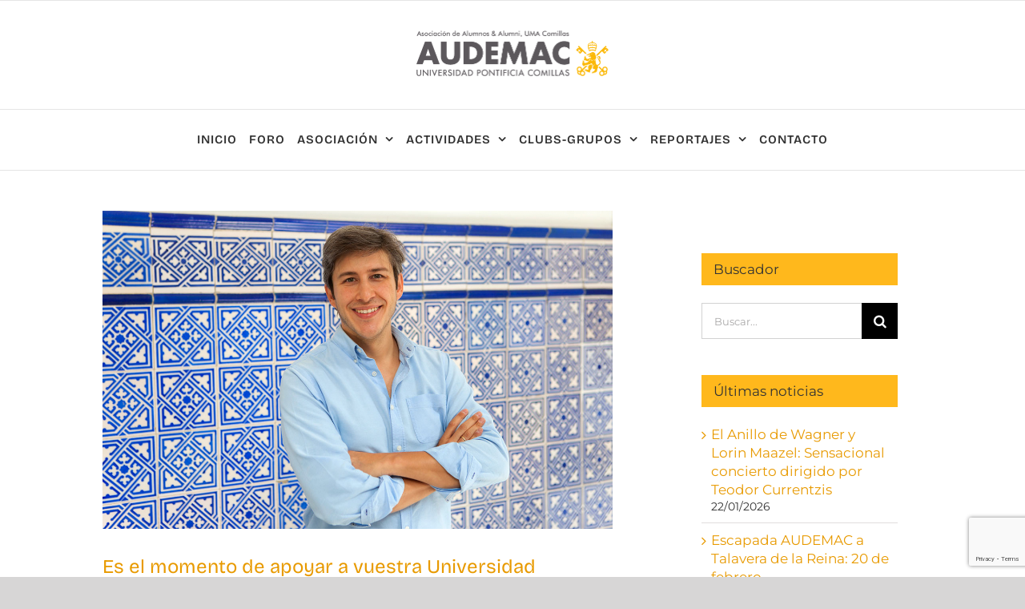

--- FILE ---
content_type: text/html; charset=UTF-8
request_url: https://audemac.org/2022/06/es-el-momento-de-apoyar-a-vuestra-universidad/
body_size: 26074
content:
<!DOCTYPE html>
<html class="avada-html-layout-wide avada-html-header-position-top avada-is-100-percent-template" lang="es" prefix="og: http://ogp.me/ns# fb: http://ogp.me/ns/fb#">
<head>
	<meta http-equiv="X-UA-Compatible" content="IE=edge" />
	<meta http-equiv="Content-Type" content="text/html; charset=utf-8"/>
	<meta name="viewport" content="width=device-width, initial-scale=1" />
	<title>Es el momento de apoyar a vuestra Universidad &#8211; AUDEMAC</title>
<meta name='robots' content='max-image-preview:large' />
<link rel="alternate" type="application/rss+xml" title="AUDEMAC &raquo; Feed" href="https://audemac.org/feed/" />
<link rel="alternate" type="application/rss+xml" title="AUDEMAC &raquo; Feed de los comentarios" href="https://audemac.org/comments/feed/" />
								<link rel="icon" href="https://audemac.org/wp-content/uploads/2016/10/favico.jpg" type="image/jpeg" />
		
					<!-- Apple Touch Icon -->
						<link rel="apple-touch-icon" sizes="180x180" href="https://audemac.org/wp-content/uploads/2016/10/favico.jpg" type="image/jpeg">
		
					<!-- Android Icon -->
						<link rel="icon" sizes="192x192" href="https://audemac.org/wp-content/uploads/2016/10/favico.jpg" type="image/jpeg">
		
					<!-- MS Edge Icon -->
						<meta name="msapplication-TileImage" content="https://audemac.org/wp-content/uploads/2016/10/favico.jpg" type="image/jpeg">
				<link rel="alternate" type="application/rss+xml" title="AUDEMAC &raquo; Comentario Es el momento de apoyar a vuestra Universidad del feed" href="https://audemac.org/2022/06/es-el-momento-de-apoyar-a-vuestra-universidad/feed/" />
<link rel="alternate" title="oEmbed (JSON)" type="application/json+oembed" href="https://audemac.org/wp-json/oembed/1.0/embed?url=https%3A%2F%2Faudemac.org%2F2022%2F06%2Fes-el-momento-de-apoyar-a-vuestra-universidad%2F" />
<link rel="alternate" title="oEmbed (XML)" type="text/xml+oembed" href="https://audemac.org/wp-json/oembed/1.0/embed?url=https%3A%2F%2Faudemac.org%2F2022%2F06%2Fes-el-momento-de-apoyar-a-vuestra-universidad%2F&#038;format=xml" />
					<meta name="description" content="En su estupendo reportaje sobre la reciente Graduación, Alicia hizo referencia a las 10 razones para apoyar a UMA Comillas que nos brindó nuestro director&nbsp;Carlos Sánchez de la Cruz&nbsp;en su discurso de presentación.
Nos recordó que habían pasado sólo 4 meses desde que inició su andadura como director de la Universidad de"/>
				
		<meta property="og:locale" content="es_ES"/>
		<meta property="og:type" content="article"/>
		<meta property="og:site_name" content="AUDEMAC"/>
		<meta property="og:title" content="  Es el momento de apoyar a vuestra Universidad"/>
				<meta property="og:description" content="En su estupendo reportaje sobre la reciente Graduación, Alicia hizo referencia a las 10 razones para apoyar a UMA Comillas que nos brindó nuestro director&nbsp;Carlos Sánchez de la Cruz&nbsp;en su discurso de presentación.
Nos recordó que habían pasado sólo 4 meses desde que inició su andadura como director de la Universidad de"/>
				<meta property="og:url" content="https://audemac.org/2022/06/es-el-momento-de-apoyar-a-vuestra-universidad/"/>
										<meta property="article:published_time" content="2022-06-20T08:30:34+01:00"/>
							<meta property="article:modified_time" content="2022-06-17T11:11:58+01:00"/>
								<meta name="author" content="superintendente"/>
								<meta property="og:image" content="https://audemac.org/wp-content/uploads/2022/02/Carlos-Sanchez-de-la-Cruz.jpg"/>
		<meta property="og:image:width" content="1280"/>
		<meta property="og:image:height" content="800"/>
		<meta property="og:image:type" content="image/jpeg"/>
						<!-- This site uses the Google Analytics by MonsterInsights plugin v8.28.0 - Using Analytics tracking - https://www.monsterinsights.com/ -->
							<script src="//www.googletagmanager.com/gtag/js?id=G-1S1214B195"  data-cfasync="false" data-wpfc-render="false" type="text/javascript" async></script>
			<script data-cfasync="false" data-wpfc-render="false" type="text/javascript">
				var mi_version = '8.28.0';
				var mi_track_user = true;
				var mi_no_track_reason = '';
								var MonsterInsightsDefaultLocations = {"page_location":"https:\/\/audemac.org\/2022\/06\/es-el-momento-de-apoyar-a-vuestra-universidad\/"};
				if ( typeof MonsterInsightsPrivacyGuardFilter === 'function' ) {
					var MonsterInsightsLocations = (typeof MonsterInsightsExcludeQuery === 'object') ? MonsterInsightsPrivacyGuardFilter( MonsterInsightsExcludeQuery ) : MonsterInsightsPrivacyGuardFilter( MonsterInsightsDefaultLocations );
				} else {
					var MonsterInsightsLocations = (typeof MonsterInsightsExcludeQuery === 'object') ? MonsterInsightsExcludeQuery : MonsterInsightsDefaultLocations;
				}

								var disableStrs = [
										'ga-disable-G-1S1214B195',
									];

				/* Function to detect opted out users */
				function __gtagTrackerIsOptedOut() {
					for (var index = 0; index < disableStrs.length; index++) {
						if (document.cookie.indexOf(disableStrs[index] + '=true') > -1) {
							return true;
						}
					}

					return false;
				}

				/* Disable tracking if the opt-out cookie exists. */
				if (__gtagTrackerIsOptedOut()) {
					for (var index = 0; index < disableStrs.length; index++) {
						window[disableStrs[index]] = true;
					}
				}

				/* Opt-out function */
				function __gtagTrackerOptout() {
					for (var index = 0; index < disableStrs.length; index++) {
						document.cookie = disableStrs[index] + '=true; expires=Thu, 31 Dec 2099 23:59:59 UTC; path=/';
						window[disableStrs[index]] = true;
					}
				}

				if ('undefined' === typeof gaOptout) {
					function gaOptout() {
						__gtagTrackerOptout();
					}
				}
								window.dataLayer = window.dataLayer || [];

				window.MonsterInsightsDualTracker = {
					helpers: {},
					trackers: {},
				};
				if (mi_track_user) {
					function __gtagDataLayer() {
						dataLayer.push(arguments);
					}

					function __gtagTracker(type, name, parameters) {
						if (!parameters) {
							parameters = {};
						}

						if (parameters.send_to) {
							__gtagDataLayer.apply(null, arguments);
							return;
						}

						if (type === 'event') {
														parameters.send_to = monsterinsights_frontend.v4_id;
							var hookName = name;
							if (typeof parameters['event_category'] !== 'undefined') {
								hookName = parameters['event_category'] + ':' + name;
							}

							if (typeof MonsterInsightsDualTracker.trackers[hookName] !== 'undefined') {
								MonsterInsightsDualTracker.trackers[hookName](parameters);
							} else {
								__gtagDataLayer('event', name, parameters);
							}
							
						} else {
							__gtagDataLayer.apply(null, arguments);
						}
					}

					__gtagTracker('js', new Date());
					__gtagTracker('set', {
						'developer_id.dZGIzZG': true,
											});
					if ( MonsterInsightsLocations.page_location ) {
						__gtagTracker('set', MonsterInsightsLocations);
					}
										__gtagTracker('config', 'G-1S1214B195', {"forceSSL":"true","link_attribution":"true"} );
															window.gtag = __gtagTracker;										(function () {
						/* https://developers.google.com/analytics/devguides/collection/analyticsjs/ */
						/* ga and __gaTracker compatibility shim. */
						var noopfn = function () {
							return null;
						};
						var newtracker = function () {
							return new Tracker();
						};
						var Tracker = function () {
							return null;
						};
						var p = Tracker.prototype;
						p.get = noopfn;
						p.set = noopfn;
						p.send = function () {
							var args = Array.prototype.slice.call(arguments);
							args.unshift('send');
							__gaTracker.apply(null, args);
						};
						var __gaTracker = function () {
							var len = arguments.length;
							if (len === 0) {
								return;
							}
							var f = arguments[len - 1];
							if (typeof f !== 'object' || f === null || typeof f.hitCallback !== 'function') {
								if ('send' === arguments[0]) {
									var hitConverted, hitObject = false, action;
									if ('event' === arguments[1]) {
										if ('undefined' !== typeof arguments[3]) {
											hitObject = {
												'eventAction': arguments[3],
												'eventCategory': arguments[2],
												'eventLabel': arguments[4],
												'value': arguments[5] ? arguments[5] : 1,
											}
										}
									}
									if ('pageview' === arguments[1]) {
										if ('undefined' !== typeof arguments[2]) {
											hitObject = {
												'eventAction': 'page_view',
												'page_path': arguments[2],
											}
										}
									}
									if (typeof arguments[2] === 'object') {
										hitObject = arguments[2];
									}
									if (typeof arguments[5] === 'object') {
										Object.assign(hitObject, arguments[5]);
									}
									if ('undefined' !== typeof arguments[1].hitType) {
										hitObject = arguments[1];
										if ('pageview' === hitObject.hitType) {
											hitObject.eventAction = 'page_view';
										}
									}
									if (hitObject) {
										action = 'timing' === arguments[1].hitType ? 'timing_complete' : hitObject.eventAction;
										hitConverted = mapArgs(hitObject);
										__gtagTracker('event', action, hitConverted);
									}
								}
								return;
							}

							function mapArgs(args) {
								var arg, hit = {};
								var gaMap = {
									'eventCategory': 'event_category',
									'eventAction': 'event_action',
									'eventLabel': 'event_label',
									'eventValue': 'event_value',
									'nonInteraction': 'non_interaction',
									'timingCategory': 'event_category',
									'timingVar': 'name',
									'timingValue': 'value',
									'timingLabel': 'event_label',
									'page': 'page_path',
									'location': 'page_location',
									'title': 'page_title',
									'referrer' : 'page_referrer',
								};
								for (arg in args) {
																		if (!(!args.hasOwnProperty(arg) || !gaMap.hasOwnProperty(arg))) {
										hit[gaMap[arg]] = args[arg];
									} else {
										hit[arg] = args[arg];
									}
								}
								return hit;
							}

							try {
								f.hitCallback();
							} catch (ex) {
							}
						};
						__gaTracker.create = newtracker;
						__gaTracker.getByName = newtracker;
						__gaTracker.getAll = function () {
							return [];
						};
						__gaTracker.remove = noopfn;
						__gaTracker.loaded = true;
						window['__gaTracker'] = __gaTracker;
					})();
									} else {
										console.log("");
					(function () {
						function __gtagTracker() {
							return null;
						}

						window['__gtagTracker'] = __gtagTracker;
						window['gtag'] = __gtagTracker;
					})();
									}
			</script>
				<!-- / Google Analytics by MonsterInsights -->
		<style id='wp-img-auto-sizes-contain-inline-css' type='text/css'>
img:is([sizes=auto i],[sizes^="auto," i]){contain-intrinsic-size:3000px 1500px}
/*# sourceURL=wp-img-auto-sizes-contain-inline-css */
</style>
<style id='wp-emoji-styles-inline-css' type='text/css'>

	img.wp-smiley, img.emoji {
		display: inline !important;
		border: none !important;
		box-shadow: none !important;
		height: 1em !important;
		width: 1em !important;
		margin: 0 0.07em !important;
		vertical-align: -0.1em !important;
		background: none !important;
		padding: 0 !important;
	}
/*# sourceURL=wp-emoji-styles-inline-css */
</style>
<link rel='stylesheet' id='page-list-style-css' href='https://audemac.org/wp-content/plugins/page-list/css/page-list.css?ver=5.9' type='text/css' media='all' />
<link rel='stylesheet' id='ley-cookie-css' href='https://audemac.org/wp-content/plugins/spain-cookie-law/assets/css/ley-cookie.css?ver=957de020f3eec9fb5e0a6ef51253869c' type='text/css' media='all' />
<link rel='stylesheet' id='fusion-dynamic-css-css' href='https://audemac.org/wp-content/uploads/fusion-styles/6d373d1b50a530ec49920fe6018eb312.min.css?ver=3.14.2' type='text/css' media='all' />
<script type="text/javascript" src="https://audemac.org/wp-content/plugins/google-analytics-premium/assets/js/frontend-gtag.min.js?ver=8.28.0" id="monsterinsights-frontend-script-js"></script>
<script data-cfasync="false" data-wpfc-render="false" type="text/javascript" id='monsterinsights-frontend-script-js-extra'>/* <![CDATA[ */
var monsterinsights_frontend = {"js_events_tracking":"true","download_extensions":"doc,pdf,ppt,zip,xls,docx,pptx,xlsx","inbound_paths":"[{\"path\":\"\\\/go\\\/\",\"label\":\"affiliate\"},{\"path\":\"\\\/recommend\\\/\",\"label\":\"affiliate\"}]","home_url":"https:\/\/audemac.org","hash_tracking":"false","v4_id":"G-1S1214B195"};/* ]]> */
</script>
<script type="text/javascript" src="https://audemac.org/wp-includes/js/jquery/jquery.min.js?ver=3.7.1" id="jquery-core-js"></script>
<script type="text/javascript" src="https://audemac.org/wp-includes/js/jquery/jquery-migrate.min.js?ver=3.4.1" id="jquery-migrate-js"></script>
<script type="text/javascript" src="//audemac.org/wp-content/plugins/revslider/sr6/assets/js/rbtools.min.js?ver=6.7.29" async id="tp-tools-js"></script>
<script type="text/javascript" src="//audemac.org/wp-content/plugins/revslider/sr6/assets/js/rs6.min.js?ver=6.7.34" async id="revmin-js"></script>
<script type="text/javascript" src="https://audemac.org/wp-content/plugins/spain-cookie-law/assets/js/cookie-check.js?ver=957de020f3eec9fb5e0a6ef51253869c" id="cookie-check-js"></script>
<script type="text/javascript" src="https://audemac.org/wp-content/plugins/spain-cookie-law/assets/js/jquery-cookie/jquery.cookie.js?ver=957de020f3eec9fb5e0a6ef51253869c" id="jquery.cookie-js"></script>
<link rel="https://api.w.org/" href="https://audemac.org/wp-json/" /><link rel="alternate" title="JSON" type="application/json" href="https://audemac.org/wp-json/wp/v2/posts/6988" /><link rel="EditURI" type="application/rsd+xml" title="RSD" href="https://audemac.org/xmlrpc.php?rsd" />
<link rel="canonical" href="https://audemac.org/2022/06/es-el-momento-de-apoyar-a-vuestra-universidad/" />
<style type="text/css" id="css-fb-visibility">@media screen and (max-width: 640px){.fusion-no-small-visibility{display:none !important;}body .sm-text-align-center{text-align:center !important;}body .sm-text-align-left{text-align:left !important;}body .sm-text-align-right{text-align:right !important;}body .sm-text-align-justify{text-align:justify !important;}body .sm-flex-align-center{justify-content:center !important;}body .sm-flex-align-flex-start{justify-content:flex-start !important;}body .sm-flex-align-flex-end{justify-content:flex-end !important;}body .sm-mx-auto{margin-left:auto !important;margin-right:auto !important;}body .sm-ml-auto{margin-left:auto !important;}body .sm-mr-auto{margin-right:auto !important;}body .fusion-absolute-position-small{position:absolute;width:100%;}.awb-sticky.awb-sticky-small{ position: sticky; top: var(--awb-sticky-offset,0); }}@media screen and (min-width: 641px) and (max-width: 1024px){.fusion-no-medium-visibility{display:none !important;}body .md-text-align-center{text-align:center !important;}body .md-text-align-left{text-align:left !important;}body .md-text-align-right{text-align:right !important;}body .md-text-align-justify{text-align:justify !important;}body .md-flex-align-center{justify-content:center !important;}body .md-flex-align-flex-start{justify-content:flex-start !important;}body .md-flex-align-flex-end{justify-content:flex-end !important;}body .md-mx-auto{margin-left:auto !important;margin-right:auto !important;}body .md-ml-auto{margin-left:auto !important;}body .md-mr-auto{margin-right:auto !important;}body .fusion-absolute-position-medium{position:absolute;width:100%;}.awb-sticky.awb-sticky-medium{ position: sticky; top: var(--awb-sticky-offset,0); }}@media screen and (min-width: 1025px){.fusion-no-large-visibility{display:none !important;}body .lg-text-align-center{text-align:center !important;}body .lg-text-align-left{text-align:left !important;}body .lg-text-align-right{text-align:right !important;}body .lg-text-align-justify{text-align:justify !important;}body .lg-flex-align-center{justify-content:center !important;}body .lg-flex-align-flex-start{justify-content:flex-start !important;}body .lg-flex-align-flex-end{justify-content:flex-end !important;}body .lg-mx-auto{margin-left:auto !important;margin-right:auto !important;}body .lg-ml-auto{margin-left:auto !important;}body .lg-mr-auto{margin-right:auto !important;}body .fusion-absolute-position-large{position:absolute;width:100%;}.awb-sticky.awb-sticky-large{ position: sticky; top: var(--awb-sticky-offset,0); }}</style><style type="text/css" id="custom-background-css">
body.custom-background { background-color: #ffffff; }
</style>
	<meta name="generator" content="Powered by Slider Revolution 6.7.34 - responsive, Mobile-Friendly Slider Plugin for WordPress with comfortable drag and drop interface." />
<script>function setREVStartSize(e){
			//window.requestAnimationFrame(function() {
				window.RSIW = window.RSIW===undefined ? window.innerWidth : window.RSIW;
				window.RSIH = window.RSIH===undefined ? window.innerHeight : window.RSIH;
				try {
					var pw = document.getElementById(e.c).parentNode.offsetWidth,
						newh;
					pw = pw===0 || isNaN(pw) || (e.l=="fullwidth" || e.layout=="fullwidth") ? window.RSIW : pw;
					e.tabw = e.tabw===undefined ? 0 : parseInt(e.tabw);
					e.thumbw = e.thumbw===undefined ? 0 : parseInt(e.thumbw);
					e.tabh = e.tabh===undefined ? 0 : parseInt(e.tabh);
					e.thumbh = e.thumbh===undefined ? 0 : parseInt(e.thumbh);
					e.tabhide = e.tabhide===undefined ? 0 : parseInt(e.tabhide);
					e.thumbhide = e.thumbhide===undefined ? 0 : parseInt(e.thumbhide);
					e.mh = e.mh===undefined || e.mh=="" || e.mh==="auto" ? 0 : parseInt(e.mh,0);
					if(e.layout==="fullscreen" || e.l==="fullscreen")
						newh = Math.max(e.mh,window.RSIH);
					else{
						e.gw = Array.isArray(e.gw) ? e.gw : [e.gw];
						for (var i in e.rl) if (e.gw[i]===undefined || e.gw[i]===0) e.gw[i] = e.gw[i-1];
						e.gh = e.el===undefined || e.el==="" || (Array.isArray(e.el) && e.el.length==0)? e.gh : e.el;
						e.gh = Array.isArray(e.gh) ? e.gh : [e.gh];
						for (var i in e.rl) if (e.gh[i]===undefined || e.gh[i]===0) e.gh[i] = e.gh[i-1];
											
						var nl = new Array(e.rl.length),
							ix = 0,
							sl;
						e.tabw = e.tabhide>=pw ? 0 : e.tabw;
						e.thumbw = e.thumbhide>=pw ? 0 : e.thumbw;
						e.tabh = e.tabhide>=pw ? 0 : e.tabh;
						e.thumbh = e.thumbhide>=pw ? 0 : e.thumbh;
						for (var i in e.rl) nl[i] = e.rl[i]<window.RSIW ? 0 : e.rl[i];
						sl = nl[0];
						for (var i in nl) if (sl>nl[i] && nl[i]>0) { sl = nl[i]; ix=i;}
						var m = pw>(e.gw[ix]+e.tabw+e.thumbw) ? 1 : (pw-(e.tabw+e.thumbw)) / (e.gw[ix]);
						newh =  (e.gh[ix] * m) + (e.tabh + e.thumbh);
					}
					var el = document.getElementById(e.c);
					if (el!==null && el) el.style.height = newh+"px";
					el = document.getElementById(e.c+"_wrapper");
					if (el!==null && el) {
						el.style.height = newh+"px";
						el.style.display = "block";
					}
				} catch(e){
					console.log("Failure at Presize of Slider:" + e)
				}
			//});
		  };</script>
		<script type="text/javascript">
			var doc = document.documentElement;
			doc.setAttribute( 'data-useragent', navigator.userAgent );
		</script>
		
	<style id='global-styles-inline-css' type='text/css'>
:root{--wp--preset--aspect-ratio--square: 1;--wp--preset--aspect-ratio--4-3: 4/3;--wp--preset--aspect-ratio--3-4: 3/4;--wp--preset--aspect-ratio--3-2: 3/2;--wp--preset--aspect-ratio--2-3: 2/3;--wp--preset--aspect-ratio--16-9: 16/9;--wp--preset--aspect-ratio--9-16: 9/16;--wp--preset--color--black: #000000;--wp--preset--color--cyan-bluish-gray: #abb8c3;--wp--preset--color--white: #ffffff;--wp--preset--color--pale-pink: #f78da7;--wp--preset--color--vivid-red: #cf2e2e;--wp--preset--color--luminous-vivid-orange: #ff6900;--wp--preset--color--luminous-vivid-amber: #fcb900;--wp--preset--color--light-green-cyan: #7bdcb5;--wp--preset--color--vivid-green-cyan: #00d084;--wp--preset--color--pale-cyan-blue: #8ed1fc;--wp--preset--color--vivid-cyan-blue: #0693e3;--wp--preset--color--vivid-purple: #9b51e0;--wp--preset--color--awb-color-1: #ffffff;--wp--preset--color--awb-color-2: #f6f6f6;--wp--preset--color--awb-color-3: #e0dede;--wp--preset--color--awb-color-4: #ffb81c;--wp--preset--color--awb-color-5: #ffb81c;--wp--preset--color--awb-color-6: #747474;--wp--preset--color--awb-color-7: #785510;--wp--preset--color--awb-color-8: #333333;--wp--preset--color--awb-color-custom-10: #ffb81c;--wp--preset--color--awb-color-custom-11: #303030;--wp--preset--color--awb-color-custom-12: #e8e8e8;--wp--preset--color--awb-color-custom-13: #f9f9f9;--wp--preset--color--awb-color-custom-14: #65bc7b;--wp--preset--color--awb-color-custom-15: #a0ce4e;--wp--preset--color--awb-color-custom-16: #f8f8f8;--wp--preset--color--awb-color-custom-17: #ffb81c;--wp--preset--color--awb-color-custom-18: #363839;--wp--preset--gradient--vivid-cyan-blue-to-vivid-purple: linear-gradient(135deg,rgb(6,147,227) 0%,rgb(155,81,224) 100%);--wp--preset--gradient--light-green-cyan-to-vivid-green-cyan: linear-gradient(135deg,rgb(122,220,180) 0%,rgb(0,208,130) 100%);--wp--preset--gradient--luminous-vivid-amber-to-luminous-vivid-orange: linear-gradient(135deg,rgb(252,185,0) 0%,rgb(255,105,0) 100%);--wp--preset--gradient--luminous-vivid-orange-to-vivid-red: linear-gradient(135deg,rgb(255,105,0) 0%,rgb(207,46,46) 100%);--wp--preset--gradient--very-light-gray-to-cyan-bluish-gray: linear-gradient(135deg,rgb(238,238,238) 0%,rgb(169,184,195) 100%);--wp--preset--gradient--cool-to-warm-spectrum: linear-gradient(135deg,rgb(74,234,220) 0%,rgb(151,120,209) 20%,rgb(207,42,186) 40%,rgb(238,44,130) 60%,rgb(251,105,98) 80%,rgb(254,248,76) 100%);--wp--preset--gradient--blush-light-purple: linear-gradient(135deg,rgb(255,206,236) 0%,rgb(152,150,240) 100%);--wp--preset--gradient--blush-bordeaux: linear-gradient(135deg,rgb(254,205,165) 0%,rgb(254,45,45) 50%,rgb(107,0,62) 100%);--wp--preset--gradient--luminous-dusk: linear-gradient(135deg,rgb(255,203,112) 0%,rgb(199,81,192) 50%,rgb(65,88,208) 100%);--wp--preset--gradient--pale-ocean: linear-gradient(135deg,rgb(255,245,203) 0%,rgb(182,227,212) 50%,rgb(51,167,181) 100%);--wp--preset--gradient--electric-grass: linear-gradient(135deg,rgb(202,248,128) 0%,rgb(113,206,126) 100%);--wp--preset--gradient--midnight: linear-gradient(135deg,rgb(2,3,129) 0%,rgb(40,116,252) 100%);--wp--preset--font-size--small: 12.75px;--wp--preset--font-size--medium: 20px;--wp--preset--font-size--large: 25.5px;--wp--preset--font-size--x-large: 42px;--wp--preset--font-size--normal: 17px;--wp--preset--font-size--xlarge: 34px;--wp--preset--font-size--huge: 51px;--wp--preset--spacing--20: 0.44rem;--wp--preset--spacing--30: 0.67rem;--wp--preset--spacing--40: 1rem;--wp--preset--spacing--50: 1.5rem;--wp--preset--spacing--60: 2.25rem;--wp--preset--spacing--70: 3.38rem;--wp--preset--spacing--80: 5.06rem;--wp--preset--shadow--natural: 6px 6px 9px rgba(0, 0, 0, 0.2);--wp--preset--shadow--deep: 12px 12px 50px rgba(0, 0, 0, 0.4);--wp--preset--shadow--sharp: 6px 6px 0px rgba(0, 0, 0, 0.2);--wp--preset--shadow--outlined: 6px 6px 0px -3px rgb(255, 255, 255), 6px 6px rgb(0, 0, 0);--wp--preset--shadow--crisp: 6px 6px 0px rgb(0, 0, 0);}:where(.is-layout-flex){gap: 0.5em;}:where(.is-layout-grid){gap: 0.5em;}body .is-layout-flex{display: flex;}.is-layout-flex{flex-wrap: wrap;align-items: center;}.is-layout-flex > :is(*, div){margin: 0;}body .is-layout-grid{display: grid;}.is-layout-grid > :is(*, div){margin: 0;}:where(.wp-block-columns.is-layout-flex){gap: 2em;}:where(.wp-block-columns.is-layout-grid){gap: 2em;}:where(.wp-block-post-template.is-layout-flex){gap: 1.25em;}:where(.wp-block-post-template.is-layout-grid){gap: 1.25em;}.has-black-color{color: var(--wp--preset--color--black) !important;}.has-cyan-bluish-gray-color{color: var(--wp--preset--color--cyan-bluish-gray) !important;}.has-white-color{color: var(--wp--preset--color--white) !important;}.has-pale-pink-color{color: var(--wp--preset--color--pale-pink) !important;}.has-vivid-red-color{color: var(--wp--preset--color--vivid-red) !important;}.has-luminous-vivid-orange-color{color: var(--wp--preset--color--luminous-vivid-orange) !important;}.has-luminous-vivid-amber-color{color: var(--wp--preset--color--luminous-vivid-amber) !important;}.has-light-green-cyan-color{color: var(--wp--preset--color--light-green-cyan) !important;}.has-vivid-green-cyan-color{color: var(--wp--preset--color--vivid-green-cyan) !important;}.has-pale-cyan-blue-color{color: var(--wp--preset--color--pale-cyan-blue) !important;}.has-vivid-cyan-blue-color{color: var(--wp--preset--color--vivid-cyan-blue) !important;}.has-vivid-purple-color{color: var(--wp--preset--color--vivid-purple) !important;}.has-black-background-color{background-color: var(--wp--preset--color--black) !important;}.has-cyan-bluish-gray-background-color{background-color: var(--wp--preset--color--cyan-bluish-gray) !important;}.has-white-background-color{background-color: var(--wp--preset--color--white) !important;}.has-pale-pink-background-color{background-color: var(--wp--preset--color--pale-pink) !important;}.has-vivid-red-background-color{background-color: var(--wp--preset--color--vivid-red) !important;}.has-luminous-vivid-orange-background-color{background-color: var(--wp--preset--color--luminous-vivid-orange) !important;}.has-luminous-vivid-amber-background-color{background-color: var(--wp--preset--color--luminous-vivid-amber) !important;}.has-light-green-cyan-background-color{background-color: var(--wp--preset--color--light-green-cyan) !important;}.has-vivid-green-cyan-background-color{background-color: var(--wp--preset--color--vivid-green-cyan) !important;}.has-pale-cyan-blue-background-color{background-color: var(--wp--preset--color--pale-cyan-blue) !important;}.has-vivid-cyan-blue-background-color{background-color: var(--wp--preset--color--vivid-cyan-blue) !important;}.has-vivid-purple-background-color{background-color: var(--wp--preset--color--vivid-purple) !important;}.has-black-border-color{border-color: var(--wp--preset--color--black) !important;}.has-cyan-bluish-gray-border-color{border-color: var(--wp--preset--color--cyan-bluish-gray) !important;}.has-white-border-color{border-color: var(--wp--preset--color--white) !important;}.has-pale-pink-border-color{border-color: var(--wp--preset--color--pale-pink) !important;}.has-vivid-red-border-color{border-color: var(--wp--preset--color--vivid-red) !important;}.has-luminous-vivid-orange-border-color{border-color: var(--wp--preset--color--luminous-vivid-orange) !important;}.has-luminous-vivid-amber-border-color{border-color: var(--wp--preset--color--luminous-vivid-amber) !important;}.has-light-green-cyan-border-color{border-color: var(--wp--preset--color--light-green-cyan) !important;}.has-vivid-green-cyan-border-color{border-color: var(--wp--preset--color--vivid-green-cyan) !important;}.has-pale-cyan-blue-border-color{border-color: var(--wp--preset--color--pale-cyan-blue) !important;}.has-vivid-cyan-blue-border-color{border-color: var(--wp--preset--color--vivid-cyan-blue) !important;}.has-vivid-purple-border-color{border-color: var(--wp--preset--color--vivid-purple) !important;}.has-vivid-cyan-blue-to-vivid-purple-gradient-background{background: var(--wp--preset--gradient--vivid-cyan-blue-to-vivid-purple) !important;}.has-light-green-cyan-to-vivid-green-cyan-gradient-background{background: var(--wp--preset--gradient--light-green-cyan-to-vivid-green-cyan) !important;}.has-luminous-vivid-amber-to-luminous-vivid-orange-gradient-background{background: var(--wp--preset--gradient--luminous-vivid-amber-to-luminous-vivid-orange) !important;}.has-luminous-vivid-orange-to-vivid-red-gradient-background{background: var(--wp--preset--gradient--luminous-vivid-orange-to-vivid-red) !important;}.has-very-light-gray-to-cyan-bluish-gray-gradient-background{background: var(--wp--preset--gradient--very-light-gray-to-cyan-bluish-gray) !important;}.has-cool-to-warm-spectrum-gradient-background{background: var(--wp--preset--gradient--cool-to-warm-spectrum) !important;}.has-blush-light-purple-gradient-background{background: var(--wp--preset--gradient--blush-light-purple) !important;}.has-blush-bordeaux-gradient-background{background: var(--wp--preset--gradient--blush-bordeaux) !important;}.has-luminous-dusk-gradient-background{background: var(--wp--preset--gradient--luminous-dusk) !important;}.has-pale-ocean-gradient-background{background: var(--wp--preset--gradient--pale-ocean) !important;}.has-electric-grass-gradient-background{background: var(--wp--preset--gradient--electric-grass) !important;}.has-midnight-gradient-background{background: var(--wp--preset--gradient--midnight) !important;}.has-small-font-size{font-size: var(--wp--preset--font-size--small) !important;}.has-medium-font-size{font-size: var(--wp--preset--font-size--medium) !important;}.has-large-font-size{font-size: var(--wp--preset--font-size--large) !important;}.has-x-large-font-size{font-size: var(--wp--preset--font-size--x-large) !important;}
/*# sourceURL=global-styles-inline-css */
</style>
<style id='wp-block-library-inline-css' type='text/css'>
:root{--wp-block-synced-color:#7a00df;--wp-block-synced-color--rgb:122,0,223;--wp-bound-block-color:var(--wp-block-synced-color);--wp-editor-canvas-background:#ddd;--wp-admin-theme-color:#007cba;--wp-admin-theme-color--rgb:0,124,186;--wp-admin-theme-color-darker-10:#006ba1;--wp-admin-theme-color-darker-10--rgb:0,107,160.5;--wp-admin-theme-color-darker-20:#005a87;--wp-admin-theme-color-darker-20--rgb:0,90,135;--wp-admin-border-width-focus:2px}@media (min-resolution:192dpi){:root{--wp-admin-border-width-focus:1.5px}}.wp-element-button{cursor:pointer}:root .has-very-light-gray-background-color{background-color:#eee}:root .has-very-dark-gray-background-color{background-color:#313131}:root .has-very-light-gray-color{color:#eee}:root .has-very-dark-gray-color{color:#313131}:root .has-vivid-green-cyan-to-vivid-cyan-blue-gradient-background{background:linear-gradient(135deg,#00d084,#0693e3)}:root .has-purple-crush-gradient-background{background:linear-gradient(135deg,#34e2e4,#4721fb 50%,#ab1dfe)}:root .has-hazy-dawn-gradient-background{background:linear-gradient(135deg,#faaca8,#dad0ec)}:root .has-subdued-olive-gradient-background{background:linear-gradient(135deg,#fafae1,#67a671)}:root .has-atomic-cream-gradient-background{background:linear-gradient(135deg,#fdd79a,#004a59)}:root .has-nightshade-gradient-background{background:linear-gradient(135deg,#330968,#31cdcf)}:root .has-midnight-gradient-background{background:linear-gradient(135deg,#020381,#2874fc)}:root{--wp--preset--font-size--normal:16px;--wp--preset--font-size--huge:42px}.has-regular-font-size{font-size:1em}.has-larger-font-size{font-size:2.625em}.has-normal-font-size{font-size:var(--wp--preset--font-size--normal)}.has-huge-font-size{font-size:var(--wp--preset--font-size--huge)}.has-text-align-center{text-align:center}.has-text-align-left{text-align:left}.has-text-align-right{text-align:right}.has-fit-text{white-space:nowrap!important}#end-resizable-editor-section{display:none}.aligncenter{clear:both}.items-justified-left{justify-content:flex-start}.items-justified-center{justify-content:center}.items-justified-right{justify-content:flex-end}.items-justified-space-between{justify-content:space-between}.screen-reader-text{border:0;clip-path:inset(50%);height:1px;margin:-1px;overflow:hidden;padding:0;position:absolute;width:1px;word-wrap:normal!important}.screen-reader-text:focus{background-color:#ddd;clip-path:none;color:#444;display:block;font-size:1em;height:auto;left:5px;line-height:normal;padding:15px 23px 14px;text-decoration:none;top:5px;width:auto;z-index:100000}html :where(.has-border-color){border-style:solid}html :where([style*=border-top-color]){border-top-style:solid}html :where([style*=border-right-color]){border-right-style:solid}html :where([style*=border-bottom-color]){border-bottom-style:solid}html :where([style*=border-left-color]){border-left-style:solid}html :where([style*=border-width]){border-style:solid}html :where([style*=border-top-width]){border-top-style:solid}html :where([style*=border-right-width]){border-right-style:solid}html :where([style*=border-bottom-width]){border-bottom-style:solid}html :where([style*=border-left-width]){border-left-style:solid}html :where(img[class*=wp-image-]){height:auto;max-width:100%}:where(figure){margin:0 0 1em}html :where(.is-position-sticky){--wp-admin--admin-bar--position-offset:var(--wp-admin--admin-bar--height,0px)}@media screen and (max-width:600px){html :where(.is-position-sticky){--wp-admin--admin-bar--position-offset:0px}}
/*wp_block_styles_on_demand_placeholder:6973055a6d186*/
/*# sourceURL=wp-block-library-inline-css */
</style>
<style id='wp-block-library-theme-inline-css' type='text/css'>
.wp-block-audio :where(figcaption){color:#555;font-size:13px;text-align:center}.is-dark-theme .wp-block-audio :where(figcaption){color:#ffffffa6}.wp-block-audio{margin:0 0 1em}.wp-block-code{border:1px solid #ccc;border-radius:4px;font-family:Menlo,Consolas,monaco,monospace;padding:.8em 1em}.wp-block-embed :where(figcaption){color:#555;font-size:13px;text-align:center}.is-dark-theme .wp-block-embed :where(figcaption){color:#ffffffa6}.wp-block-embed{margin:0 0 1em}.blocks-gallery-caption{color:#555;font-size:13px;text-align:center}.is-dark-theme .blocks-gallery-caption{color:#ffffffa6}:root :where(.wp-block-image figcaption){color:#555;font-size:13px;text-align:center}.is-dark-theme :root :where(.wp-block-image figcaption){color:#ffffffa6}.wp-block-image{margin:0 0 1em}.wp-block-pullquote{border-bottom:4px solid;border-top:4px solid;color:currentColor;margin-bottom:1.75em}.wp-block-pullquote :where(cite),.wp-block-pullquote :where(footer),.wp-block-pullquote__citation{color:currentColor;font-size:.8125em;font-style:normal;text-transform:uppercase}.wp-block-quote{border-left:.25em solid;margin:0 0 1.75em;padding-left:1em}.wp-block-quote cite,.wp-block-quote footer{color:currentColor;font-size:.8125em;font-style:normal;position:relative}.wp-block-quote:where(.has-text-align-right){border-left:none;border-right:.25em solid;padding-left:0;padding-right:1em}.wp-block-quote:where(.has-text-align-center){border:none;padding-left:0}.wp-block-quote.is-large,.wp-block-quote.is-style-large,.wp-block-quote:where(.is-style-plain){border:none}.wp-block-search .wp-block-search__label{font-weight:700}.wp-block-search__button{border:1px solid #ccc;padding:.375em .625em}:where(.wp-block-group.has-background){padding:1.25em 2.375em}.wp-block-separator.has-css-opacity{opacity:.4}.wp-block-separator{border:none;border-bottom:2px solid;margin-left:auto;margin-right:auto}.wp-block-separator.has-alpha-channel-opacity{opacity:1}.wp-block-separator:not(.is-style-wide):not(.is-style-dots){width:100px}.wp-block-separator.has-background:not(.is-style-dots){border-bottom:none;height:1px}.wp-block-separator.has-background:not(.is-style-wide):not(.is-style-dots){height:2px}.wp-block-table{margin:0 0 1em}.wp-block-table td,.wp-block-table th{word-break:normal}.wp-block-table :where(figcaption){color:#555;font-size:13px;text-align:center}.is-dark-theme .wp-block-table :where(figcaption){color:#ffffffa6}.wp-block-video :where(figcaption){color:#555;font-size:13px;text-align:center}.is-dark-theme .wp-block-video :where(figcaption){color:#ffffffa6}.wp-block-video{margin:0 0 1em}:root :where(.wp-block-template-part.has-background){margin-bottom:0;margin-top:0;padding:1.25em 2.375em}
/*# sourceURL=/wp-includes/css/dist/block-library/theme.min.css */
</style>
<style id='classic-theme-styles-inline-css' type='text/css'>
/*! This file is auto-generated */
.wp-block-button__link{color:#fff;background-color:#32373c;border-radius:9999px;box-shadow:none;text-decoration:none;padding:calc(.667em + 2px) calc(1.333em + 2px);font-size:1.125em}.wp-block-file__button{background:#32373c;color:#fff;text-decoration:none}
/*# sourceURL=/wp-includes/css/classic-themes.min.css */
</style>
<link rel='stylesheet' id='rs-plugin-settings-css' href='//audemac.org/wp-content/plugins/revslider/sr6/assets/css/rs6.css?ver=6.7.34' type='text/css' media='all' />
<style id='rs-plugin-settings-inline-css' type='text/css'>
#rs-demo-id {}
/*# sourceURL=rs-plugin-settings-inline-css */
</style>
</head>

<body data-rsssl=1 class="wp-singular post-template-default single single-post postid-6988 single-format-standard custom-background wp-theme-Avada has-sidebar fusion-image-hovers fusion-pagination-sizing fusion-button_type-flat fusion-button_span-yes fusion-button_gradient-linear avada-image-rollover-circle-no avada-image-rollover-yes avada-image-rollover-direction-left fusion-has-button-gradient fusion-body ltr fusion-sticky-header no-tablet-sticky-header no-mobile-sticky-header no-mobile-slidingbar avada-has-rev-slider-styles fusion-disable-outline fusion-sub-menu-fade mobile-logo-pos-center layout-wide-mode avada-has-boxed-modal-shadow-none layout-scroll-offset-full avada-has-zero-margin-offset-top fusion-top-header menu-text-align-center mobile-menu-design-classic fusion-show-pagination-text fusion-header-layout-v5 avada-responsive avada-footer-fx-none avada-menu-highlight-style-bar fusion-search-form-classic fusion-main-menu-search-dropdown fusion-avatar-square avada-dropdown-styles avada-blog-layout-medium avada-blog-archive-layout-medium avada-header-shadow-no avada-menu-icon-position-left avada-has-megamenu-shadow avada-has-mainmenu-dropdown-divider avada-has-pagetitle-bg-full avada-has-breadcrumb-mobile-hidden avada-has-titlebar-hide avada-header-top-bg-not-opaque avada-has-pagination-padding avada-flyout-menu-direction-fade avada-ec-views-v1" data-awb-post-id="6988">
		<a class="skip-link screen-reader-text" href="#content">Saltar al contenido</a>

	<div id="boxed-wrapper">
		
		<div id="wrapper" class="fusion-wrapper">
			<div id="home" style="position:relative;top:-1px;"></div>
							
					
			<header class="fusion-header-wrapper">
				<div class="fusion-header-v5 fusion-logo-alignment fusion-logo-center fusion-sticky-menu- fusion-sticky-logo- fusion-mobile-logo- fusion-sticky-menu-only fusion-header-menu-align-center fusion-mobile-menu-design-classic">
					
<div class="fusion-secondary-header">
	<div class="fusion-row">
							<div class="fusion-alignright">
				<nav class="fusion-secondary-menu" role="navigation" aria-label="Menú secundario"></nav>			</div>
			</div>
</div>
<div class="fusion-header-sticky-height"></div>
<div class="fusion-sticky-header-wrapper"> <!-- start fusion sticky header wrapper -->
	<div class="fusion-header">
		<div class="fusion-row">
							<div class="fusion-logo" data-margin-top="31px" data-margin-bottom="31px" data-margin-left="0px" data-margin-right="0px">
			<a class="fusion-logo-link"  href="https://audemac.org/" >

						<!-- standard logo -->
			<img src="https://audemac.org/wp-content/uploads/2020/03/nuevo-logo.png" srcset="https://audemac.org/wp-content/uploads/2020/03/nuevo-logo.png 1x, https://audemac.org/wp-content/uploads/2020/03/nuevo-logo.png 2x" width="481" height="115" style="max-height:115px;height:auto;" alt="AUDEMAC Logo" data-retina_logo_url="https://audemac.org/wp-content/uploads/2020/03/nuevo-logo.png" class="fusion-standard-logo" />

			
					</a>
		</div>
										
					</div>
	</div>
	<div class="fusion-secondary-main-menu">
		<div class="fusion-row">
			<nav class="fusion-main-menu" aria-label="Menú principal"><ul id="menu-main-menu" class="fusion-menu"><li  id="menu-item-8280"  class="menu-item menu-item-type-post_type menu-item-object-page menu-item-home menu-item-8280"  data-item-id="8280"><a  href="https://audemac.org/" class="fusion-bar-highlight"><span class="menu-text">INICIO</span></a></li><li  id="menu-item-7875"  class="menu-item menu-item-type-custom menu-item-object-custom menu-item-7875"  data-item-id="7875"><a  href="https://foro.audemac.org" class="fusion-bar-highlight"><span class="menu-text">FORO</span></a></li><li  id="menu-item-1387"  class="menu-item menu-item-type-post_type menu-item-object-page menu-item-has-children menu-item-1387 fusion-dropdown-menu"  data-item-id="1387"><a  href="https://audemac.org/quienes-somos/" class="fusion-bar-highlight"><span class="menu-text">ASOCIACIÓN</span> <span class="fusion-caret"><i class="fusion-dropdown-indicator" aria-hidden="true"></i></span></a><ul class="sub-menu"><li  id="menu-item-4874"  class="menu-item menu-item-type-post_type menu-item-object-page menu-item-4874 fusion-dropdown-submenu" ><a  href="https://audemac.org/quienes-somos/" class="fusion-bar-highlight"><span>Quiénes somos</span></a></li><li  id="menu-item-7066"  class="menu-item menu-item-type-post_type menu-item-object-page menu-item-7066 fusion-dropdown-submenu" ><a  href="https://audemac.org/inscripcion/" class="fusion-bar-highlight"><span>Formulario de inscripción</span></a></li><li  id="menu-item-6230"  class="menu-item menu-item-type-post_type menu-item-object-page menu-item-6230 fusion-dropdown-submenu" ><a  href="https://audemac.org/xx-aniversario-uma-comillas/" class="fusion-bar-highlight"><span>XX Aniversario UMA Comillas</span></a></li><li  id="menu-item-2138"  class="menu-item menu-item-type-post_type menu-item-object-page menu-item-2138 fusion-dropdown-submenu" ><a  href="https://audemac.org/quienes-somos/socios-de-honor/" class="fusion-bar-highlight"><span>Socios de Honor</span></a></li><li  id="menu-item-4203"  class="menu-item menu-item-type-post_type menu-item-object-page menu-item-4203 fusion-dropdown-submenu" ><a  href="https://audemac.org/asambleas/" class="fusion-bar-highlight"><span>Asambleas Generales</span></a></li><li  id="menu-item-1541"  class="menu-item menu-item-type-custom menu-item-object-custom menu-item-1541 fusion-dropdown-submenu" ><a  href="https://audemac.org/wp-content/uploads/2023/02/Estatutos-AUDEMAC-col.pdf" class="fusion-bar-highlight"><span>Estatutos de la Asociación</span></a></li><li  id="menu-item-3136"  class="menu-item menu-item-type-post_type menu-item-object-page menu-item-3136 fusion-dropdown-submenu" ><a  href="https://audemac.org/archivo-de-noticias/" class="fusion-bar-highlight"><span>Archivo de noticias</span></a></li></ul></li><li  id="menu-item-1826"  class="menu-item menu-item-type-post_type menu-item-object-page menu-item-has-children menu-item-1826 fusion-dropdown-menu"  data-item-id="1826"><a  href="https://audemac.org/actividades/" class="fusion-bar-highlight"><span class="menu-text">ACTIVIDADES</span> <span class="fusion-caret"><i class="fusion-dropdown-indicator" aria-hidden="true"></i></span></a><ul class="sub-menu"><li  id="menu-item-4644"  class="menu-item menu-item-type-post_type menu-item-object-page menu-item-4644 fusion-dropdown-submenu" ><a  href="https://audemac.org/actividades/noticias-universidad/" class="fusion-bar-highlight"><span>Noticias Universidad</span></a></li><li  id="menu-item-1784"  class="menu-item menu-item-type-post_type menu-item-object-page menu-item-1784 fusion-dropdown-submenu" ><a  href="https://audemac.org/conciertos/" class="fusion-bar-highlight"><span>Conciertos</span></a></li><li  id="menu-item-3179"  class="menu-item menu-item-type-post_type menu-item-object-page menu-item-3179 fusion-dropdown-submenu" ><a  href="https://audemac.org/concurso-literario/" class="fusion-bar-highlight"><span>Concurso literario</span></a></li><li  id="menu-item-4273"  class="menu-item menu-item-type-post_type menu-item-object-page menu-item-4273 fusion-dropdown-submenu" ><a  href="https://audemac.org/conferencias/" class="fusion-bar-highlight"><span>Conferencias</span></a></li><li  id="menu-item-1765"  class="menu-item menu-item-type-post_type menu-item-object-page menu-item-1765 fusion-dropdown-submenu" ><a  href="https://audemac.org/museos-y-exposiciones/" class="fusion-bar-highlight"><span>Museos y Exposiciones</span></a></li><li  id="menu-item-1783"  class="menu-item menu-item-type-post_type menu-item-object-page menu-item-1783 fusion-dropdown-submenu" ><a  href="https://audemac.org/teatro/" class="fusion-bar-highlight"><span>Teatro</span></a></li><li  id="menu-item-1793"  class="menu-item menu-item-type-post_type menu-item-object-page menu-item-1793 fusion-dropdown-submenu" ><a  href="https://audemac.org/viajes/" class="fusion-bar-highlight"><span>Viajes</span></a></li><li  id="menu-item-1775"  class="menu-item menu-item-type-post_type menu-item-object-page menu-item-1775 fusion-dropdown-submenu" ><a  href="https://audemac.org/visitas-singulares/" class="fusion-bar-highlight"><span>Visitas singulares</span></a></li><li  id="menu-item-3456"  class="menu-item menu-item-type-post_type menu-item-object-page menu-item-3456 fusion-dropdown-submenu" ><a  href="https://audemac.org/clubs-grupos-audemac/voluntariado/" class="fusion-bar-highlight"><span>Voluntariado</span></a></li><li  id="menu-item-1792"  class="menu-item menu-item-type-post_type menu-item-object-page menu-item-1792 fusion-dropdown-submenu" ><a  href="https://audemac.org/otros/" class="fusion-bar-highlight"><span>Otros</span></a></li></ul></li><li  id="menu-item-3455"  class="menu-item menu-item-type-post_type menu-item-object-page menu-item-has-children menu-item-3455 fusion-dropdown-menu"  data-item-id="3455"><a  title="#" href="https://audemac.org/clubs-grupos-audemac/" class="fusion-bar-highlight"><span class="menu-text">CLUBS-GRUPOS</span> <span class="fusion-caret"><i class="fusion-dropdown-indicator" aria-hidden="true"></i></span></a><ul class="sub-menu"><li  id="menu-item-6529"  class="menu-item menu-item-type-post_type menu-item-object-page menu-item-6529 fusion-dropdown-submenu" ><a  href="https://audemac.org/clubs-grupos-audemac/cineclub/" class="fusion-bar-highlight"><span>CineClub</span></a></li><li  id="menu-item-3457"  class="menu-item menu-item-type-post_type menu-item-object-page menu-item-3457 fusion-dropdown-submenu" ><a  href="https://audemac.org/clubs-grupos-audemac/club-golf/" class="fusion-bar-highlight"><span>Club Golf</span></a></li><li  id="menu-item-3568"  class="menu-item menu-item-type-post_type menu-item-object-page menu-item-3568 fusion-dropdown-submenu" ><a  href="https://audemac.org/clubs-grupos-audemac/grupo-literario/" class="fusion-bar-highlight"><span>Grupo Literario</span></a></li><li  id="menu-item-3477"  class="menu-item menu-item-type-post_type menu-item-object-page menu-item-3477 fusion-dropdown-submenu" ><a  href="https://audemac.org/clubs-grupos-audemac/grupo-teatro-entre-comillas/" class="fusion-bar-highlight"><span>Grupo de Teatro «Entre Comillas»</span></a></li><li  id="menu-item-3458"  class="menu-item menu-item-type-post_type menu-item-object-page menu-item-3458 fusion-dropdown-submenu" ><a  href="https://audemac.org/clubs-grupos-audemac/club-senderismo/" class="fusion-bar-highlight"><span>Club Senderismo</span></a></li></ul></li><li  id="menu-item-1718"  class="menu-item menu-item-type-post_type menu-item-object-page menu-item-has-children menu-item-1718 fusion-dropdown-menu"  data-item-id="1718"><a  href="https://audemac.org/de-socio-a-socio/" class="fusion-bar-highlight"><span class="menu-text">REPORTAJES</span> <span class="fusion-caret"><i class="fusion-dropdown-indicator" aria-hidden="true"></i></span></a><ul class="sub-menu"><li  id="menu-item-1868"  class="menu-item menu-item-type-post_type menu-item-object-page menu-item-1868 fusion-dropdown-submenu" ><a  href="https://audemac.org/cronicas/" class="fusion-bar-highlight"><span>Crónicas</span></a></li><li  id="menu-item-3135"  class="menu-item menu-item-type-post_type menu-item-object-page menu-item-3135 fusion-dropdown-submenu" ><a  href="https://audemac.org/entrevistas/" class="fusion-bar-highlight"><span>Entrevistas</span></a></li><li  id="menu-item-1869"  class="menu-item menu-item-type-post_type menu-item-object-page menu-item-1869 fusion-dropdown-submenu" ><a  href="https://audemac.org/de-socio-a-socio/" class="fusion-bar-highlight"><span>Videorreportajes</span></a></li></ul></li><li  id="menu-item-1335"  class="menu-item menu-item-type-post_type menu-item-object-page menu-item-1335"  data-item-id="1335"><a  href="https://audemac.org/contacto/" class="fusion-bar-highlight"><span class="menu-text">CONTACTO</span></a></li></ul></nav>
<nav class="fusion-mobile-nav-holder fusion-mobile-menu-text-align-left" aria-label="Main Menu Mobile"></nav>

					</div>
	</div>
</div> <!-- end fusion sticky header wrapper -->
				</div>
				<div class="fusion-clearfix"></div>
			</header>
								
							<div id="sliders-container" class="fusion-slider-visibility">
					</div>
				
					
							
			
						<main id="main" class="clearfix width-100">
				<div class="fusion-row" style="max-width:100%;">

<section id="content" style="float: left;">
	
					<article id="post-6988" class="post post-6988 type-post status-publish format-standard has-post-thumbnail hentry category-universidad">
						
														<div class="fusion-flexslider flexslider fusion-flexslider-loading post-slideshow fusion-post-slideshow">
				<ul class="slides">
																<li>
																																<a href="https://audemac.org/wp-content/uploads/2022/02/Carlos-Sanchez-de-la-Cruz.jpg" data-rel="iLightbox[gallery6988]" title="" data-title="Carlos-Sanchez-de-la-Cruz" data-caption="" aria-label="Carlos-Sanchez-de-la-Cruz">
										<span class="screen-reader-text">Ver imagen más grande</span>
										<img width="1280" height="800" src="https://audemac.org/wp-content/uploads/2022/02/Carlos-Sanchez-de-la-Cruz.jpg" class="attachment-full size-full wp-post-image" alt="" decoding="async" fetchpriority="high" srcset="https://audemac.org/wp-content/uploads/2022/02/Carlos-Sanchez-de-la-Cruz-200x125.jpg 200w, https://audemac.org/wp-content/uploads/2022/02/Carlos-Sanchez-de-la-Cruz-400x250.jpg 400w, https://audemac.org/wp-content/uploads/2022/02/Carlos-Sanchez-de-la-Cruz-600x375.jpg 600w, https://audemac.org/wp-content/uploads/2022/02/Carlos-Sanchez-de-la-Cruz-800x500.jpg 800w, https://audemac.org/wp-content/uploads/2022/02/Carlos-Sanchez-de-la-Cruz-1200x750.jpg 1200w, https://audemac.org/wp-content/uploads/2022/02/Carlos-Sanchez-de-la-Cruz.jpg 1280w" sizes="(max-width: 800px) 100vw, 1200px" />									</a>
																					</li>

																																																																																																															</ul>
			</div>
						
												<div class="fusion-post-title-meta-wrap">
												<h1 class="entry-title fusion-post-title">Es el momento de apoyar a vuestra Universidad</h1>									<div class="fusion-meta-info"><div class="fusion-meta-info-wrapper"><span class="vcard rich-snippet-hidden"><span class="fn"><a href="https://audemac.org/author/superintendente/" title="Entradas de superintendente" rel="author">superintendente</a></span></span><span class="updated rich-snippet-hidden">2022-06-17T13:11:58+02:00</span><span>20 junio, 2022</span><span class="fusion-inline-sep">|</span>Categorías: <a href="https://audemac.org/category/universidad/" rel="category tag">Universidad</a><span class="fusion-inline-sep">|</span></div></div>					</div>
										<div class="post-content">
				<p style="font-weight: 400;">En su estupendo reportaje sobre la reciente Graduación, Alicia hizo referencia a las 10 razones para apoyar a UMA Comillas que nos brindó nuestro director&nbsp;<strong>Carlos Sánchez de la Cruz</strong>&nbsp;en su discurso de presentación.</p>
<p style="font-weight: 400;">Nos recordó que habían pasado sólo 4 meses desde que inició su andadura como director de la Universidad de Mayores. Pero en estos cuatro meses se ha tomado el tiempo de escuchar, hablar con mucha gente y descubrir por sí mismo los múltiples talentos, a menudo escondidos, de nuestra comunidad…. y sus conclusiones son sorprendentes (aunque no para nosotros!).</p>
<p style="font-weight: 400;">Después de rendir homenaje al talento y a la pasión de los profesores, nos dijo “en este tiempo me he convencido de la valía y de las posibilidades de esta realidad. Para recordármelo lo he querido plasmar en 10 razones por las que merece la pena apostar por la Universidad de Mayores.” Estas 10 razones las tiene por escrito; son MUY BUENAS&nbsp; y las queríamos compartir con todos vosotros. Además el momento es muy apropiado.</p>
<p style="font-weight: 400;">Es ahora cuando muchos entre nosotros y nuestros familiares, amigos y compañeros estamos decidiendo qué vamos a estudiar durante el próximo curso.</p>
<p style="font-weight: 400;">En nuestra querida Comillas hay los 5 cursos tradicionales; el CAEC para los que los han completado y&nbsp;<strong>un nuevo programa de Seminarios Abiertos que va a salir en esta misma semana&nbsp;</strong>(en tiempo récord para Comillas gracias a Carlos, Olga y los profesores).</p>
<p style="font-weight: 400;">Aquí tenéis por escrito las <a href="https://audemac.org/wp-content/uploads/2022/06/UniversidadMayores_10razones.pdf" target="_blank" rel="noopener"><strong>10 razones de Carlos para apostar por Comillas</strong></a>.</p>
<p style="font-weight: 400;">O si preferís ver el video y escucharlas en Youtube:</p>
<p><iframe title="YouTube video player" src="https://www.youtube.com/embed/vZovUUTanW0" width="560" height="315" frameborder="0" allowfullscreen="allowfullscreen"></iframe></p>
<p style="font-weight: 400;"><strong>POR FAVOR</strong>&nbsp;reenvía esta noticia y estas 10 razones para recomendar Comillas a vuestros amigos y conocidos animándoles a que vuelvan a la Universidad a estudiar estas tan importantes Humanidades.</p>
<p style="font-weight: 400;">No se arrepentirán…..</p>
							</div>

																<div class="fusion-sharing-box fusion-theme-sharing-box fusion-single-sharing-box">
		<h4>Comparte la noticia, elige tu plataforma...</h4>
		<div class="fusion-social-networks boxed-icons"><div class="fusion-social-networks-wrapper"><a  class="fusion-social-network-icon fusion-tooltip fusion-facebook awb-icon-facebook" style="color:#ffffff;background-color:#3b5998;border-color:#3b5998;" data-placement="top" data-title="Facebook" data-toggle="tooltip" title="Facebook" href="https://www.facebook.com/sharer.php?u=https%3A%2F%2Faudemac.org%2F2022%2F06%2Fes-el-momento-de-apoyar-a-vuestra-universidad%2F&amp;t=Es%20el%20momento%20de%20apoyar%20a%20vuestra%20Universidad" target="_blank" rel="noreferrer"><span class="screen-reader-text">Facebook</span></a><a  class="fusion-social-network-icon fusion-tooltip fusion-twitter awb-icon-twitter" style="color:#ffffff;background-color:#000000;border-color:#000000;" data-placement="top" data-title="X" data-toggle="tooltip" title="X" href="https://x.com/intent/post?url=https%3A%2F%2Faudemac.org%2F2022%2F06%2Fes-el-momento-de-apoyar-a-vuestra-universidad%2F&amp;text=Es%20el%20momento%20de%20apoyar%20a%20vuestra%20Universidad" target="_blank" rel="noopener noreferrer"><span class="screen-reader-text">X</span></a><a  class="fusion-social-network-icon fusion-tooltip fusion-linkedin awb-icon-linkedin" style="color:#ffffff;background-color:#0077b5;border-color:#0077b5;" data-placement="top" data-title="LinkedIn" data-toggle="tooltip" title="LinkedIn" href="https://www.linkedin.com/shareArticle?mini=true&amp;url=https%3A%2F%2Faudemac.org%2F2022%2F06%2Fes-el-momento-de-apoyar-a-vuestra-universidad%2F&amp;title=Es%20el%20momento%20de%20apoyar%20a%20vuestra%20Universidad&amp;summary=En%20su%20estupendo%20reportaje%20sobre%20la%20reciente%20Graduaci%C3%B3n%2C%20Alicia%20hizo%20referencia%20a%20las%2010%20razones%20para%20apoyar%20a%20UMA%20Comillas%20que%20nos%20brind%C3%B3%20nuestro%20director%C2%A0Carlos%20S%C3%A1nchez%20de%20la%20Cruz%C2%A0en%20su%20discurso%20de%20presentaci%C3%B3n.%0D%0ANos%20record%C3%B3%20que%20hab%C3%ADan%20pasado%20s%C3%B3lo%204%20meses" target="_blank" rel="noopener noreferrer"><span class="screen-reader-text">LinkedIn</span></a><a  class="fusion-social-network-icon fusion-tooltip fusion-whatsapp awb-icon-whatsapp" style="color:#ffffff;background-color:#77e878;border-color:#77e878;" data-placement="top" data-title="WhatsApp" data-toggle="tooltip" title="WhatsApp" href="https://api.whatsapp.com/send?text=https%3A%2F%2Faudemac.org%2F2022%2F06%2Fes-el-momento-de-apoyar-a-vuestra-universidad%2F" target="_blank" rel="noopener noreferrer"><span class="screen-reader-text">WhatsApp</span></a><a  class="fusion-social-network-icon fusion-tooltip fusion-telegram awb-icon-telegram" style="color:#ffffff;background-color:#0088cc;border-color:#0088cc;" data-placement="top" data-title="Telegram" data-toggle="tooltip" title="Telegram" href="https://t.me/share/url?url=https%3A%2F%2Faudemac.org%2F2022%2F06%2Fes-el-momento-de-apoyar-a-vuestra-universidad%2F" target="_blank" rel="noopener noreferrer"><span class="screen-reader-text">Telegram</span></a><a  class="fusion-social-network-icon fusion-tooltip fusion-mail awb-icon-mail fusion-last-social-icon" style="color:#ffffff;background-color:#000000;border-color:#000000;" data-placement="top" data-title="Correo electrónico" data-toggle="tooltip" title="Correo electrónico" href="mailto:?body=https://audemac.org/2022/06/es-el-momento-de-apoyar-a-vuestra-universidad/&amp;subject=Es%20el%20momento%20de%20apoyar%20a%20vuestra%20Universidad" target="_self" rel="noopener noreferrer"><span class="screen-reader-text">Correo electrónico</span></a><div class="fusion-clearfix"></div></div></div>	</div>
													<section class="related-posts single-related-posts">
					<div class="fusion-title fusion-title-size-two sep-single sep-solid" style="margin-top:0px;margin-bottom:30px;">
					<h2 class="title-heading-left" style="margin:0;">
						Artículos relacionados					</h2>
					<span class="awb-title-spacer"></span>
					<div class="title-sep-container">
						<div class="title-sep sep-single sep-solid"></div>
					</div>
				</div>
				
	
	
	
					<div class="awb-carousel awb-swiper awb-swiper-carousel fusion-carousel-title-below-image" data-imagesize="fixed" data-metacontent="yes" data-autoplay="no" data-touchscroll="no" data-columns="3" data-itemmargin="5px" data-itemwidth="180" data-scrollitems="">
		<div class="swiper-wrapper">
																		<div class="swiper-slide">
					<div class="fusion-carousel-item-wrapper">
						<div  class="fusion-image-wrapper fusion-image-size-fixed" aria-haspopup="true">
					<img src="https://audemac.org/wp-content/uploads/2025/10/humanidades-500x383.jpg" srcset="https://audemac.org/wp-content/uploads/2025/10/humanidades-500x383.jpg 1x, https://audemac.org/wp-content/uploads/2025/10/humanidades-500x383@2x.jpg 2x" width="500" height="383" alt="Humanidades en Comillas Campus Senior" />
	<div class="fusion-rollover">
	<div class="fusion-rollover-content">

														<a class="fusion-rollover-link" href="https://audemac.org/2025/10/humanidades-en-comillas-campus-senior/">Humanidades en Comillas Campus Senior</a>
			
								
		
								
								
		
						<a class="fusion-link-wrapper" href="https://audemac.org/2025/10/humanidades-en-comillas-campus-senior/" aria-label="Humanidades en Comillas Campus Senior"></a>
	</div>
</div>
</div>
																				<h4 class="fusion-carousel-title">
								<a class="fusion-related-posts-title-link" href="https://audemac.org/2025/10/humanidades-en-comillas-campus-senior/" target="_self" title="Humanidades en Comillas Campus Senior">Humanidades en Comillas Campus Senior</a>
							</h4>

							<div class="fusion-carousel-meta">
								
								<span class="fusion-date">7 octubre, 2025</span>

																	<span class="fusion-inline-sep">|</span>
									<span><a href="https://audemac.org/2025/10/humanidades-en-comillas-campus-senior/#respond">Sin comentarios</a></span>
															</div><!-- fusion-carousel-meta -->
											</div><!-- fusion-carousel-item-wrapper -->
				</div>
															<div class="swiper-slide">
					<div class="fusion-carousel-item-wrapper">
						<div  class="fusion-image-wrapper fusion-image-size-fixed" aria-haspopup="true">
					<img src="https://audemac.org/wp-content/uploads/2025/09/image-500x383.png" srcset="https://audemac.org/wp-content/uploads/2025/09/image-500x383.png 1x, https://audemac.org/wp-content/uploads/2025/09/image-500x383@2x.png 2x" width="500" height="383" alt="Open Day para el nuevo Curso 2025/26" />
	<div class="fusion-rollover">
	<div class="fusion-rollover-content">

														<a class="fusion-rollover-link" href="https://audemac.org/2025/09/open-day-para-el-nuevo-curso-2025-26/">Open Day para el nuevo Curso 2025/26</a>
			
								
		
								
								
		
						<a class="fusion-link-wrapper" href="https://audemac.org/2025/09/open-day-para-el-nuevo-curso-2025-26/" aria-label="Open Day para el nuevo Curso 2025/26"></a>
	</div>
</div>
</div>
																				<h4 class="fusion-carousel-title">
								<a class="fusion-related-posts-title-link" href="https://audemac.org/2025/09/open-day-para-el-nuevo-curso-2025-26/" target="_self" title="Open Day para el nuevo Curso 2025/26">Open Day para el nuevo Curso 2025/26</a>
							</h4>

							<div class="fusion-carousel-meta">
								
								<span class="fusion-date">5 septiembre, 2025</span>

																	<span class="fusion-inline-sep">|</span>
									<span><a href="https://audemac.org/2025/09/open-day-para-el-nuevo-curso-2025-26/#respond">Sin comentarios</a></span>
															</div><!-- fusion-carousel-meta -->
											</div><!-- fusion-carousel-item-wrapper -->
				</div>
															<div class="swiper-slide">
					<div class="fusion-carousel-item-wrapper">
						<div  class="fusion-image-wrapper fusion-image-size-fixed" aria-haspopup="true">
					<img src="https://audemac.org/wp-content/uploads/2023/09/Open-Day-UMA-Comillas-1-500x383.jpg" srcset="https://audemac.org/wp-content/uploads/2023/09/Open-Day-UMA-Comillas-1-500x383.jpg 1x, https://audemac.org/wp-content/uploads/2023/09/Open-Day-UMA-Comillas-1-500x383@2x.jpg 2x" width="500" height="383" alt="Información urgente: el Open Day de Comillas" />
	<div class="fusion-rollover">
	<div class="fusion-rollover-content">

														<a class="fusion-rollover-link" href="https://audemac.org/2023/09/informacion-urgente-el-open-day-de-comillas/">Información urgente: el Open Day de Comillas</a>
			
								
		
								
								
		
						<a class="fusion-link-wrapper" href="https://audemac.org/2023/09/informacion-urgente-el-open-day-de-comillas/" aria-label="Información urgente: el Open Day de Comillas"></a>
	</div>
</div>
</div>
																				<h4 class="fusion-carousel-title">
								<a class="fusion-related-posts-title-link" href="https://audemac.org/2023/09/informacion-urgente-el-open-day-de-comillas/" target="_self" title="Información urgente: el Open Day de Comillas">Información urgente: el Open Day de Comillas</a>
							</h4>

							<div class="fusion-carousel-meta">
								
								<span class="fusion-date">11 septiembre, 2023</span>

																	<span class="fusion-inline-sep">|</span>
									<span><a href="https://audemac.org/2023/09/informacion-urgente-el-open-day-de-comillas/#respond">Sin comentarios</a></span>
															</div><!-- fusion-carousel-meta -->
											</div><!-- fusion-carousel-item-wrapper -->
				</div>
															<div class="swiper-slide">
					<div class="fusion-carousel-item-wrapper">
						<div  class="fusion-image-wrapper fusion-image-size-fixed" aria-haspopup="true">
					<img src="https://audemac.org/wp-content/uploads/2022/06/Universidad-Pontificia-Comillas-500x383.jpg" srcset="https://audemac.org/wp-content/uploads/2022/06/Universidad-Pontificia-Comillas-500x383.jpg 1x, https://audemac.org/wp-content/uploads/2022/06/Universidad-Pontificia-Comillas-500x383@2x.jpg 2x" width="500" height="383" alt="RECORDATORIO: Los nuevos Cursos y Seminarios en Comillas" />
	<div class="fusion-rollover">
	<div class="fusion-rollover-content">

														<a class="fusion-rollover-link" href="https://audemac.org/2023/08/recordatorio-los-nuevos-cursos-y-seminarios-en-comillas/">RECORDATORIO: Los nuevos Cursos y Seminarios en Comillas</a>
			
								
		
								
								
		
						<a class="fusion-link-wrapper" href="https://audemac.org/2023/08/recordatorio-los-nuevos-cursos-y-seminarios-en-comillas/" aria-label="RECORDATORIO: Los nuevos Cursos y Seminarios en Comillas"></a>
	</div>
</div>
</div>
																				<h4 class="fusion-carousel-title">
								<a class="fusion-related-posts-title-link" href="https://audemac.org/2023/08/recordatorio-los-nuevos-cursos-y-seminarios-en-comillas/" target="_self" title="RECORDATORIO: Los nuevos Cursos y Seminarios en Comillas">RECORDATORIO: Los nuevos Cursos y Seminarios en Comillas</a>
							</h4>

							<div class="fusion-carousel-meta">
								
								<span class="fusion-date">28 agosto, 2023</span>

																	<span class="fusion-inline-sep">|</span>
									<span><a href="https://audemac.org/2023/08/recordatorio-los-nuevos-cursos-y-seminarios-en-comillas/#respond">Sin comentarios</a></span>
															</div><!-- fusion-carousel-meta -->
											</div><!-- fusion-carousel-item-wrapper -->
				</div>
															<div class="swiper-slide">
					<div class="fusion-carousel-item-wrapper">
						<div  class="fusion-image-wrapper fusion-image-size-fixed" aria-haspopup="true">
					<img src="https://audemac.org/wp-content/uploads/2023/07/steptodown-500x383.jpg" srcset="https://audemac.org/wp-content/uploads/2023/07/steptodown-500x383.jpg 1x, https://audemac.org/wp-content/uploads/2023/07/steptodown-500x383@2x.jpg 2x" width="500" height="383" alt="¡Atención! más NOVEDADES en la Universidad de Mayores" />
	<div class="fusion-rollover">
	<div class="fusion-rollover-content">

														<a class="fusion-rollover-link" href="https://audemac.org/2023/07/atencion-mas-novedades-en-la-universidad-de-mayores/">¡Atención! más NOVEDADES en la Universidad de Mayores</a>
			
								
		
								
								
		
						<a class="fusion-link-wrapper" href="https://audemac.org/2023/07/atencion-mas-novedades-en-la-universidad-de-mayores/" aria-label="¡Atención! más NOVEDADES en la Universidad de Mayores"></a>
	</div>
</div>
</div>
																				<h4 class="fusion-carousel-title">
								<a class="fusion-related-posts-title-link" href="https://audemac.org/2023/07/atencion-mas-novedades-en-la-universidad-de-mayores/" target="_self" title="¡Atención! más NOVEDADES en la Universidad de Mayores">¡Atención! más NOVEDADES en la Universidad de Mayores</a>
							</h4>

							<div class="fusion-carousel-meta">
								
								<span class="fusion-date">17 julio, 2023</span>

																	<span class="fusion-inline-sep">|</span>
									<span><a href="https://audemac.org/2023/07/atencion-mas-novedades-en-la-universidad-de-mayores/#respond">Sin comentarios</a></span>
															</div><!-- fusion-carousel-meta -->
											</div><!-- fusion-carousel-item-wrapper -->
				</div>
					</div><!-- swiper-wrapper -->
				<div class="awb-swiper-button awb-swiper-button-prev"><i class="awb-icon-angle-left"></i></div><div class="awb-swiper-button awb-swiper-button-next"><i class="awb-icon-angle-right"></i></div>	</div><!-- fusion-carousel -->
</section><!-- related-posts -->


																	</article>
	</section>
<aside id="sidebar" class="sidebar fusion-widget-area fusion-content-widget-area fusion-sidebar-right fusion-blogsidebar" style="float: right;" data="">
											
					<section id="search-2" class="widget widget_search" style="border-style: solid;border-color:transparent;border-width:0px;"><div class="heading"><h4 class="widget-title">Buscador</h4></div>		<form role="search" class="searchform fusion-search-form  fusion-live-search fusion-search-form-classic" method="get" action="https://audemac.org/">
			<div class="fusion-search-form-content">

				
				<div class="fusion-search-field search-field">
					<label><span class="screen-reader-text">Buscar:</span>
													<input type="search" class="s fusion-live-search-input" name="s" id="fusion-live-search-input-0" autocomplete="off" placeholder="Buscar..." required aria-required="true" aria-label="Buscar..."/>
											</label>
				</div>
				<div class="fusion-search-button search-button">
					<input type="submit" class="fusion-search-submit searchsubmit" aria-label="Buscar" value="&#xf002;" />
										<div class="fusion-slider-loading"></div>
									</div>

				
			</div>


							<div class="fusion-search-results-wrapper"><div class="fusion-search-results"></div></div>
			
		</form>
		</section>
		<section id="recent-posts-2" class="widget widget_recent_entries" style="border-style: solid;border-color:transparent;border-width:0px;">
		<div class="heading"><h4 class="widget-title">Últimas noticias</h4></div>
		<ul>
											<li>
					<a href="https://audemac.org/2026/01/el-anillo-de-wagner-y-lorin-maazel-sensacional-concierto-dirigido-por-teodor-currentzis/">El Anillo de Wagner y Lorin Maazel: Sensacional concierto dirigido por Teodor Currentzis</a>
											<span class="post-date">22/01/2026</span>
									</li>
											<li>
					<a href="https://audemac.org/2026/01/escapada-audemac-a-talavera-de-la-reina-20-de-febrero/">Escapada AUDEMAC a Talavera de la Reina: 20 de febrero</a>
											<span class="post-date">21/01/2026</span>
									</li>
											<li>
					<a href="https://audemac.org/2026/01/en-el-estudio-de-la-pintora-marta-maldonado-un-recorrido-por-el-proceso-creativo/">En el estudio de la pintora Marta Maldonado. Un recorrido por el proceso creativo</a>
											<span class="post-date">20/01/2026</span>
									</li>
											<li>
					<a href="https://audemac.org/2026/01/matisse-en-caixaforum-con-mario/">Matisse en CaixaForum con Mario</a>
											<span class="post-date">19/01/2026</span>
									</li>
											<li>
					<a href="https://audemac.org/2026/01/voces-de-audemac-93/">Voces de AUDEMAC (93)</a>
											<span class="post-date">16/01/2026</span>
									</li>
					</ul>

		</section><section id="tag_cloud-2" class="widget widget_tag_cloud" style="border-style: solid;border-color:transparent;border-width:0px;"><div class="heading"><h4 class="widget-title">Categorías</h4></div><div class="tagcloud"><a href="https://audemac.org/category/actividades/" class="tag-cloud-link tag-link-73 tag-link-position-1" aria-label="Actividades (79 elementos)">Actividades</a>
<a href="https://audemac.org/category/asamblea/" class="tag-cloud-link tag-link-47 tag-link-position-2" aria-label="Asamblea (16 elementos)">Asamblea</a>
<a href="https://audemac.org/category/camino-de-santiago/" class="tag-cloud-link tag-link-80 tag-link-position-3" aria-label="Camino de Santiago (11 elementos)">Camino de Santiago</a>
<a href="https://audemac.org/category/celebraciones/" class="tag-cloud-link tag-link-25 tag-link-position-4" aria-label="Celebraciones (19 elementos)">Celebraciones</a>
<a href="https://audemac.org/category/cineclub/" class="tag-cloud-link tag-link-76 tag-link-position-5" aria-label="CineClub (43 elementos)">CineClub</a>
<a href="https://audemac.org/category/cineforum/" class="tag-cloud-link tag-link-92 tag-link-position-6" aria-label="CineForum (2 elementos)">CineForum</a>
<a href="https://audemac.org/category/club-de-ajedrez/" class="tag-cloud-link tag-link-123 tag-link-position-7" aria-label="Club de Ajedrez (1 elemento)">Club de Ajedrez</a>
<a href="https://audemac.org/category/club-de-aleman/" class="tag-cloud-link tag-link-130 tag-link-position-8" aria-label="Club de alemán (1 elemento)">Club de alemán</a>
<a href="https://audemac.org/category/club-de-cocido/" class="tag-cloud-link tag-link-75 tag-link-position-9" aria-label="Club de Cocido (2 elementos)">Club de Cocido</a>
<a href="https://audemac.org/category/club-de-frances/" class="tag-cloud-link tag-link-122 tag-link-position-10" aria-label="Club de francés (1 elemento)">Club de francés</a>
<a href="https://audemac.org/category/club-de-ingles/" class="tag-cloud-link tag-link-128 tag-link-position-11" aria-label="Club de inglés (1 elemento)">Club de inglés</a>
<a href="https://audemac.org/category/club-de-portugues/" class="tag-cloud-link tag-link-124 tag-link-position-12" aria-label="Club de portugués (1 elemento)">Club de portugués</a>
<a href="https://audemac.org/category/comunicaciones/" class="tag-cloud-link tag-link-57 tag-link-position-13" aria-label="Comunicaciones (58 elementos)">Comunicaciones</a>
<a href="https://audemac.org/category/conciertos/" class="tag-cloud-link tag-link-37 tag-link-position-14" aria-label="Conciertos (95 elementos)">Conciertos</a>
<a href="https://audemac.org/category/concursos/" class="tag-cloud-link tag-link-62 tag-link-position-15" aria-label="Concursos (71 elementos)">Concursos</a>
<a href="https://audemac.org/category/conferencias/" class="tag-cloud-link tag-link-49 tag-link-position-16" aria-label="Conferencias (76 elementos)">Conferencias</a>
<a href="https://audemac.org/category/coro/" class="tag-cloud-link tag-link-50 tag-link-position-17" aria-label="Coro (11 elementos)">Coro</a>
<a href="https://audemac.org/category/cronicas/" class="tag-cloud-link tag-link-56 tag-link-position-18" aria-label="Crónicas (32 elementos)">Crónicas</a>
<a href="https://audemac.org/category/curiosidades/" class="tag-cloud-link tag-link-51 tag-link-position-19" aria-label="Curiosidades (11 elementos)">Curiosidades</a>
<a href="https://audemac.org/category/cursos/" class="tag-cloud-link tag-link-27 tag-link-position-20" aria-label="Cursos (16 elementos)">Cursos</a>
<a href="https://audemac.org/category/debate/" class="tag-cloud-link tag-link-61 tag-link-position-21" aria-label="Debate (6 elementos)">Debate</a>
<a href="https://audemac.org/category/donaciones/" class="tag-cloud-link tag-link-53 tag-link-position-22" aria-label="Donaciones (11 elementos)">Donaciones</a>
<a href="https://audemac.org/category/entrevistas/" class="tag-cloud-link tag-link-65 tag-link-position-23" aria-label="Entrevistas (13 elementos)">Entrevistas</a>
<a href="https://audemac.org/category/eventos/" class="tag-cloud-link tag-link-24 tag-link-position-24" aria-label="Eventos (44 elementos)">Eventos</a>
<a href="https://audemac.org/category/exposiciones/" class="tag-cloud-link tag-link-78 tag-link-position-25" aria-label="Exposiciones (16 elementos)">Exposiciones</a>
<a href="https://audemac.org/category/golf/" class="tag-cloud-link tag-link-63 tag-link-position-26" aria-label="Golf (21 elementos)">Golf</a>
<a href="https://audemac.org/category/homenaje/" class="tag-cloud-link tag-link-26 tag-link-position-27" aria-label="Homenaje (1 elemento)">Homenaje</a>
<a href="https://audemac.org/category/libro-del-mes/" class="tag-cloud-link tag-link-82 tag-link-position-28" aria-label="Libro del Mes (6 elementos)">Libro del Mes</a>
<a href="https://audemac.org/category/loteria/" class="tag-cloud-link tag-link-46 tag-link-position-29" aria-label="Lotería Navidad (14 elementos)">Lotería Navidad</a>
<a href="https://audemac.org/category/museos/" class="tag-cloud-link tag-link-29 tag-link-position-30" aria-label="Museos (15 elementos)">Museos</a>
<a href="https://audemac.org/category/museos-expos/" class="tag-cloud-link tag-link-79 tag-link-position-31" aria-label="Museos &amp; Expos (76 elementos)">Museos &amp; Expos</a>
<a href="https://audemac.org/category/noticias/" class="tag-cloud-link tag-link-52 tag-link-position-32" aria-label="Noticias (24 elementos)">Noticias</a>
<a href="https://audemac.org/category/reportajes/" class="tag-cloud-link tag-link-70 tag-link-position-33" aria-label="Reportajes (42 elementos)">Reportajes</a>
<a href="https://audemac.org/category/seminarios/" class="tag-cloud-link tag-link-59 tag-link-position-34" aria-label="Seminarios (15 elementos)">Seminarios</a>
<a href="https://audemac.org/category/senderismo/" class="tag-cloud-link tag-link-35 tag-link-position-35" aria-label="Senderismo (20 elementos)">Senderismo</a>
<a href="https://audemac.org/category/uncategorized/" class="tag-cloud-link tag-link-1 tag-link-position-36" aria-label="Sin categorizar (126 elementos)">Sin categorizar</a>
<a href="https://audemac.org/category/teatro/" class="tag-cloud-link tag-link-32 tag-link-position-37" aria-label="Teatro (visitas) (102 elementos)">Teatro (visitas)</a>
<a href="https://audemac.org/category/club-de-teatro/" class="tag-cloud-link tag-link-71 tag-link-position-38" aria-label="Teatro Grupo &quot;Entrecomillas&quot; (34 elementos)">Teatro Grupo &quot;Entrecomillas&quot;</a>
<a href="https://audemac.org/category/tertulias/" class="tag-cloud-link tag-link-69 tag-link-position-39" aria-label="Tertulias literarias (34 elementos)">Tertulias literarias</a>
<a href="https://audemac.org/category/universidad/" class="tag-cloud-link tag-link-74 tag-link-position-40" aria-label="Universidad (37 elementos)">Universidad</a>
<a href="https://audemac.org/category/viajes/" class="tag-cloud-link tag-link-23 tag-link-position-41" aria-label="Viajes (75 elementos)">Viajes</a>
<a href="https://audemac.org/category/viajes/viajes-escapadas/" class="tag-cloud-link tag-link-36 tag-link-position-42" aria-label="Viajes Escapadas (13 elementos)">Viajes Escapadas</a>
<a href="https://audemac.org/category/visitas/" class="tag-cloud-link tag-link-28 tag-link-position-43" aria-label="Visitas (86 elementos)">Visitas</a>
<a href="https://audemac.org/category/voces-de-audemac/" class="tag-cloud-link tag-link-89 tag-link-position-44" aria-label="Voces de AUDEMAC (94 elementos)">Voces de AUDEMAC</a>
<a href="https://audemac.org/category/voluntariado/" class="tag-cloud-link tag-link-68 tag-link-position-45" aria-label="Voluntariado (11 elementos)">Voluntariado</a></div>
</section><section id="tag_cloud-3" class="widget widget_tag_cloud" style="border-style: solid;border-color:transparent;border-width:0px;"><div class="heading"><h4 class="widget-title">Etiquetas</h4></div><div class="tagcloud"><a href="https://audemac.org/tag/camino-de-santiago/" class="tag-cloud-link tag-link-93 tag-link-position-1" aria-label="Camino de Santiago (5 elementos)">Camino de Santiago</a>
<a href="https://audemac.org/tag/caumas/" class="tag-cloud-link tag-link-126 tag-link-position-2" aria-label="CAUMAS (1 elemento)">CAUMAS</a>
<a href="https://audemac.org/tag/celebraciones/" class="tag-cloud-link tag-link-99 tag-link-position-3" aria-label="Celebraciones (4 elementos)">Celebraciones</a>
<a href="https://audemac.org/tag/cineclub/" class="tag-cloud-link tag-link-77 tag-link-position-4" aria-label="cineclub (25 elementos)">cineclub</a>
<a href="https://audemac.org/tag/club-de-aleman/" class="tag-cloud-link tag-link-129 tag-link-position-5" aria-label="Club de alemán (1 elemento)">Club de alemán</a>
<a href="https://audemac.org/tag/coloquios-arte-contemporaneo/" class="tag-cloud-link tag-link-118 tag-link-position-6" aria-label="Coloquios arte contemporáneo (1 elemento)">Coloquios arte contemporáneo</a>
<a href="https://audemac.org/tag/concursos/" class="tag-cloud-link tag-link-121 tag-link-position-7" aria-label="Concursos (1 elemento)">Concursos</a>
<a href="https://audemac.org/tag/conferencias/" class="tag-cloud-link tag-link-120 tag-link-position-8" aria-label="Conferencias (1 elemento)">Conferencias</a>
<a href="https://audemac.org/tag/coro/" class="tag-cloud-link tag-link-106 tag-link-position-9" aria-label="Coro (2 elementos)">Coro</a>
<a href="https://audemac.org/tag/cronicas/" class="tag-cloud-link tag-link-100 tag-link-position-10" aria-label="Crónicas (2 elementos)">Crónicas</a>
<a href="https://audemac.org/tag/exposiciones/" class="tag-cloud-link tag-link-119 tag-link-position-11" aria-label="Exposiciones (1 elemento)">Exposiciones</a>
<a href="https://audemac.org/tag/golf/" class="tag-cloud-link tag-link-95 tag-link-position-12" aria-label="Golf (4 elementos)">Golf</a>
<a href="https://audemac.org/tag/libro-del-mes/" class="tag-cloud-link tag-link-94 tag-link-position-13" aria-label="Libro del Mes (8 elementos)">Libro del Mes</a>
<a href="https://audemac.org/tag/libros/" class="tag-cloud-link tag-link-109 tag-link-position-14" aria-label="Libros (3 elementos)">Libros</a>
<a href="https://audemac.org/tag/los-socios-hablan/" class="tag-cloud-link tag-link-113 tag-link-position-15" aria-label="Los Socios hablan (6 elementos)">Los Socios hablan</a>
<a href="https://audemac.org/tag/loteria/" class="tag-cloud-link tag-link-105 tag-link-position-16" aria-label="Lotería (1 elemento)">Lotería</a>
<a href="https://audemac.org/tag/nuestros-socios-hablan/" class="tag-cloud-link tag-link-117 tag-link-position-17" aria-label="Nuestros socios hablan (4 elementos)">Nuestros socios hablan</a>
<a href="https://audemac.org/tag/paseos/" class="tag-cloud-link tag-link-116 tag-link-position-18" aria-label="Paseos (2 elementos)">Paseos</a>
<a href="https://audemac.org/tag/pelicula-del-mes/" class="tag-cloud-link tag-link-104 tag-link-position-19" aria-label="Película del mes (4 elementos)">Película del mes</a>
<a href="https://audemac.org/tag/peliculas/" class="tag-cloud-link tag-link-114 tag-link-position-20" aria-label="Películas (1 elemento)">Películas</a>
<a href="https://audemac.org/tag/rincon-de-la-expresidenta/" class="tag-cloud-link tag-link-115 tag-link-position-21" aria-label="Rincón de la Expresidenta (4 elementos)">Rincón de la Expresidenta</a>
<a href="https://audemac.org/tag/senderismo/" class="tag-cloud-link tag-link-102 tag-link-position-22" aria-label="Senderismo (4 elementos)">Senderismo</a>
<a href="https://audemac.org/tag/taller-teatro/" class="tag-cloud-link tag-link-103 tag-link-position-23" aria-label="Taller Teatro (1 elemento)">Taller Teatro</a>
<a href="https://audemac.org/tag/teatro-grupo-entrecomillas/" class="tag-cloud-link tag-link-111 tag-link-position-24" aria-label="Teatro Grupo Entrecomillas (2 elementos)">Teatro Grupo Entrecomillas</a>
<a href="https://audemac.org/tag/tertulias-literarias/" class="tag-cloud-link tag-link-108 tag-link-position-25" aria-label="Tertulias literarias (3 elementos)">Tertulias literarias</a>
<a href="https://audemac.org/tag/universidad/" class="tag-cloud-link tag-link-127 tag-link-position-26" aria-label="Universidad (1 elemento)">Universidad</a>
<a href="https://audemac.org/tag/universidad-comillas-campus-senior/" class="tag-cloud-link tag-link-125 tag-link-position-27" aria-label="Universidad/Comillas Campus Senior (2 elementos)">Universidad/Comillas Campus Senior</a>
<a href="https://audemac.org/tag/viajes/" class="tag-cloud-link tag-link-97 tag-link-position-28" aria-label="Viajes (6 elementos)">Viajes</a>
<a href="https://audemac.org/tag/viajes-escapadas/" class="tag-cloud-link tag-link-98 tag-link-position-29" aria-label="Viajes escapadas (2 elementos)">Viajes escapadas</a>
<a href="https://audemac.org/tag/visitas/" class="tag-cloud-link tag-link-112 tag-link-position-30" aria-label="Visitas (3 elementos)">Visitas</a>
<a href="https://audemac.org/tag/voces/" class="tag-cloud-link tag-link-96 tag-link-position-31" aria-label="Voces (1 elemento)">Voces</a></div>
</section>			</aside>
						
					</div>  <!-- fusion-row -->
				</main>  <!-- #main -->
				
				
								
					
		<div class="fusion-footer">
				
	
	<footer id="footer" class="fusion-footer-copyright-area fusion-footer-copyright-center">
		<div class="fusion-row">
			<div class="fusion-copyright-content">

				<div class="fusion-copyright-notice">
		<div>
		© Copyright <script>document.write(new Date().getFullYear());</script>   |   AUDEMAC</a> <br /> Todos los derechos reservados   | <a href='https://audemac.org/politica-de-privacidad' target='_parent'>Política de Privacidad</a> |  <a href='https://audemac.org/aviso-legal' target='_parent'>Aviso Legal</a> | Diseño: <a href='https://jotafermar.es/' target='_blank'>@jotafermar</a>	</div>
</div>
<div class="fusion-social-links-footer">
	</div>

			</div> <!-- fusion-fusion-copyright-content -->
		</div> <!-- fusion-row -->
	</footer> <!-- #footer -->
		</div> <!-- fusion-footer -->

		
																</div> <!-- wrapper -->
		</div> <!-- #boxed-wrapper -->
				<a class="fusion-one-page-text-link fusion-page-load-link" tabindex="-1" href="#" aria-hidden="true">Page load link</a>

		<div class="avada-footer-scripts">
			<script type="text/javascript">var fusionNavIsCollapsed=function(e){var t,n;window.innerWidth<=e.getAttribute("data-breakpoint")?(e.classList.add("collapse-enabled"),e.classList.remove("awb-menu_desktop"),e.classList.contains("expanded")||window.dispatchEvent(new CustomEvent("fusion-mobile-menu-collapsed",{detail:{nav:e}})),(n=e.querySelectorAll(".menu-item-has-children.expanded")).length&&n.forEach(function(e){e.querySelector(".awb-menu__open-nav-submenu_mobile").setAttribute("aria-expanded","false")})):(null!==e.querySelector(".menu-item-has-children.expanded .awb-menu__open-nav-submenu_click")&&e.querySelector(".menu-item-has-children.expanded .awb-menu__open-nav-submenu_click").click(),e.classList.remove("collapse-enabled"),e.classList.add("awb-menu_desktop"),null!==e.querySelector(".awb-menu__main-ul")&&e.querySelector(".awb-menu__main-ul").removeAttribute("style")),e.classList.add("no-wrapper-transition"),clearTimeout(t),t=setTimeout(()=>{e.classList.remove("no-wrapper-transition")},400),e.classList.remove("loading")},fusionRunNavIsCollapsed=function(){var e,t=document.querySelectorAll(".awb-menu");for(e=0;e<t.length;e++)fusionNavIsCollapsed(t[e])};function avadaGetScrollBarWidth(){var e,t,n,l=document.createElement("p");return l.style.width="100%",l.style.height="200px",(e=document.createElement("div")).style.position="absolute",e.style.top="0px",e.style.left="0px",e.style.visibility="hidden",e.style.width="200px",e.style.height="150px",e.style.overflow="hidden",e.appendChild(l),document.body.appendChild(e),t=l.offsetWidth,e.style.overflow="scroll",t==(n=l.offsetWidth)&&(n=e.clientWidth),document.body.removeChild(e),jQuery("html").hasClass("awb-scroll")&&10<t-n?10:t-n}fusionRunNavIsCollapsed(),window.addEventListener("fusion-resize-horizontal",fusionRunNavIsCollapsed);</script>
		<script>
			window.RS_MODULES = window.RS_MODULES || {};
			window.RS_MODULES.modules = window.RS_MODULES.modules || {};
			window.RS_MODULES.waiting = window.RS_MODULES.waiting || [];
			window.RS_MODULES.defered = false;
			window.RS_MODULES.moduleWaiting = window.RS_MODULES.moduleWaiting || {};
			window.RS_MODULES.type = 'compiled';
		</script>
		<script type="speculationrules">
{"prefetch":[{"source":"document","where":{"and":[{"href_matches":"/*"},{"not":{"href_matches":["/wp-*.php","/wp-admin/*","/wp-content/uploads/*","/wp-content/*","/wp-content/plugins/*","/wp-content/themes/Avada/*","/*\\?(.+)"]}},{"not":{"selector_matches":"a[rel~=\"nofollow\"]"}},{"not":{"selector_matches":".no-prefetch, .no-prefetch a"}}]},"eagerness":"conservative"}]}
</script>
	<script type="text/javascript">
	jQuery(document).ready(function() {
		CookieLegal.inicio({
			ajaxCallback: "https://audemac.org/wp-admin/admin-ajax.php",
			checkGeoip: "on",
			mensaje: "El sitio www.audemac.org utiliza cookies propias para recopilar información que ayuda a optimizar su visita a sus páginas web. No se utilizarán las cookies para recoger información de carácter personal. Usted puede permitir su uso o rechazarlo, también puede cambiar su configuración siempre que lo desee. Encontrará más información en nuestra ",
			pagePermanlink:"https://audemac.org/politica-de-cookies/",
			tituloPagina: "Política de cookies",
			web: "https://audemac.org",
		});
	});
	</script>
	<script type="text/javascript">
		/* MonsterInsights Scroll Tracking */
		if ( typeof(jQuery) !== 'undefined' ) {
		jQuery( document ).ready(function(){
		function monsterinsights_scroll_tracking_load() {
		if ( ( typeof(__gaTracker) !== 'undefined' && __gaTracker && __gaTracker.hasOwnProperty( "loaded" ) && __gaTracker.loaded == true ) || ( typeof(__gtagTracker) !== 'undefined' && __gtagTracker ) ) {
		(function(factory) {
		factory(jQuery);
		}(function($) {

		/* Scroll Depth */
		"use strict";
		var defaults = {
		percentage: true
		};

		var $window = $(window),
		cache = [],
		scrollEventBound = false,
		lastPixelDepth = 0;

		/*
		* Plugin
		*/

		$.scrollDepth = function(options) {

		var startTime = +new Date();

		options = $.extend({}, defaults, options);

		/*
		* Functions
		*/

		function sendEvent(action, label, scrollDistance, timing) {
		if ( 'undefined' === typeof MonsterInsightsObject || 'undefined' === typeof MonsterInsightsObject.sendEvent ) {
		return;
		}
			var paramName = action.toLowerCase();
	var fieldsArray = {
	send_to: 'G-1S1214B195',
	non_interaction: true
	};
	fieldsArray[paramName] = label;

	if (arguments.length > 3) {
	fieldsArray.scroll_timing = timing
	MonsterInsightsObject.sendEvent('event', 'scroll_depth', fieldsArray);
	} else {
	MonsterInsightsObject.sendEvent('event', 'scroll_depth', fieldsArray);
	}
			}

		function calculateMarks(docHeight) {
		return {
		'25%' : parseInt(docHeight * 0.25, 10),
		'50%' : parseInt(docHeight * 0.50, 10),
		'75%' : parseInt(docHeight * 0.75, 10),
		/* Cushion to trigger 100% event in iOS */
		'100%': docHeight - 5
		};
		}

		function checkMarks(marks, scrollDistance, timing) {
		/* Check each active mark */
		$.each(marks, function(key, val) {
		if ( $.inArray(key, cache) === -1 && scrollDistance >= val ) {
		sendEvent('Percentage', key, scrollDistance, timing);
		cache.push(key);
		}
		});
		}

		function rounded(scrollDistance) {
		/* Returns String */
		return (Math.floor(scrollDistance/250) * 250).toString();
		}

		function init() {
		bindScrollDepth();
		}

		/*
		* Public Methods
		*/

		/* Reset Scroll Depth with the originally initialized options */
		$.scrollDepth.reset = function() {
		cache = [];
		lastPixelDepth = 0;
		$window.off('scroll.scrollDepth');
		bindScrollDepth();
		};

		/* Add DOM elements to be tracked */
		$.scrollDepth.addElements = function(elems) {

		if (typeof elems == "undefined" || !$.isArray(elems)) {
		return;
		}

		$.merge(options.elements, elems);

		/* If scroll event has been unbound from window, rebind */
		if (!scrollEventBound) {
		bindScrollDepth();
		}

		};

		/* Remove DOM elements currently tracked */
		$.scrollDepth.removeElements = function(elems) {

		if (typeof elems == "undefined" || !$.isArray(elems)) {
		return;
		}

		$.each(elems, function(index, elem) {

		var inElementsArray = $.inArray(elem, options.elements);
		var inCacheArray = $.inArray(elem, cache);

		if (inElementsArray != -1) {
		options.elements.splice(inElementsArray, 1);
		}

		if (inCacheArray != -1) {
		cache.splice(inCacheArray, 1);
		}

		});

		};

		/*
		* Throttle function borrowed from:
		* Underscore.js 1.5.2
		* http://underscorejs.org
		* (c) 2009-2013 Jeremy Ashkenas, DocumentCloud and Investigative Reporters & Editors
		* Underscore may be freely distributed under the MIT license.
		*/

		function throttle(func, wait) {
		var context, args, result;
		var timeout = null;
		var previous = 0;
		var later = function() {
		previous = new Date;
		timeout = null;
		result = func.apply(context, args);
		};
		return function() {
		var now = new Date;
		if (!previous) previous = now;
		var remaining = wait - (now - previous);
		context = this;
		args = arguments;
		if (remaining <= 0) {
		clearTimeout(timeout);
		timeout = null;
		previous = now;
		result = func.apply(context, args);
		} else if (!timeout) {
		timeout = setTimeout(later, remaining);
		}
		return result;
		};
		}

		/*
		* Scroll Event
		*/

		function bindScrollDepth() {

		scrollEventBound = true;

		$window.on('scroll.scrollDepth', throttle(function() {
		/*
		* We calculate document and window height on each scroll event to
		* account for dynamic DOM changes.
		*/

		var docHeight = $(document).height(),
		winHeight = window.innerHeight ? window.innerHeight : $window.height(),
		scrollDistance = $window.scrollTop() + winHeight,

		/* Recalculate percentage marks */
		marks = calculateMarks(docHeight),

		/* Timing */
		timing = +new Date - startTime;

		checkMarks(marks, scrollDistance, timing);
		}, 500));

		}

		init();
		};

		/* UMD export */
		return $.scrollDepth;

		}));

		jQuery.scrollDepth();
		} else {
		setTimeout(monsterinsights_scroll_tracking_load, 200);
		}
		}
		monsterinsights_scroll_tracking_load();
		});
		}
		/* End MonsterInsights Scroll Tracking */
		
</script><script type="text/javascript" src="https://audemac.org/wp-includes/js/dist/hooks.min.js?ver=dd5603f07f9220ed27f1" id="wp-hooks-js"></script>
<script type="text/javascript" src="https://audemac.org/wp-includes/js/dist/i18n.min.js?ver=c26c3dc7bed366793375" id="wp-i18n-js"></script>
<script type="text/javascript" id="wp-i18n-js-after">
/* <![CDATA[ */
wp.i18n.setLocaleData( { 'text direction\u0004ltr': [ 'ltr' ] } );
//# sourceURL=wp-i18n-js-after
/* ]]> */
</script>
<script type="text/javascript" src="https://audemac.org/wp-content/plugins/contact-form-7/includes/swv/js/index.js?ver=6.1.4" id="swv-js"></script>
<script type="text/javascript" id="contact-form-7-js-translations">
/* <![CDATA[ */
( function( domain, translations ) {
	var localeData = translations.locale_data[ domain ] || translations.locale_data.messages;
	localeData[""].domain = domain;
	wp.i18n.setLocaleData( localeData, domain );
} )( "contact-form-7", {"translation-revision-date":"2025-12-01 15:45:40+0000","generator":"GlotPress\/4.0.3","domain":"messages","locale_data":{"messages":{"":{"domain":"messages","plural-forms":"nplurals=2; plural=n != 1;","lang":"es"},"This contact form is placed in the wrong place.":["Este formulario de contacto est\u00e1 situado en el lugar incorrecto."],"Error:":["Error:"]}},"comment":{"reference":"includes\/js\/index.js"}} );
//# sourceURL=contact-form-7-js-translations
/* ]]> */
</script>
<script type="text/javascript" id="contact-form-7-js-before">
/* <![CDATA[ */
var wpcf7 = {
    "api": {
        "root": "https:\/\/audemac.org\/wp-json\/",
        "namespace": "contact-form-7\/v1"
    }
};
//# sourceURL=contact-form-7-js-before
/* ]]> */
</script>
<script type="text/javascript" src="https://audemac.org/wp-content/plugins/contact-form-7/includes/js/index.js?ver=6.1.4" id="contact-form-7-js"></script>
<script type="text/javascript" src="https://audemac.org/wp-includes/js/comment-reply.min.js?ver=957de020f3eec9fb5e0a6ef51253869c" id="comment-reply-js" async="async" data-wp-strategy="async" fetchpriority="low"></script>
<script type="text/javascript" src="https://www.google.com/recaptcha/api.js?render=6LeMdIAUAAAAAJTbZ57yvmJE5GRG1r2n0nSvO8dG&amp;ver=3.0" id="google-recaptcha-js"></script>
<script type="text/javascript" src="https://audemac.org/wp-includes/js/dist/vendor/wp-polyfill.min.js?ver=3.15.0" id="wp-polyfill-js"></script>
<script type="text/javascript" id="wpcf7-recaptcha-js-before">
/* <![CDATA[ */
var wpcf7_recaptcha = {
    "sitekey": "6LeMdIAUAAAAAJTbZ57yvmJE5GRG1r2n0nSvO8dG",
    "actions": {
        "homepage": "homepage",
        "contactform": "contactform"
    }
};
//# sourceURL=wpcf7-recaptcha-js-before
/* ]]> */
</script>
<script type="text/javascript" src="https://audemac.org/wp-content/plugins/contact-form-7/modules/recaptcha/index.js?ver=6.1.4" id="wpcf7-recaptcha-js"></script>
<script type="text/javascript" src="https://audemac.org/wp-content/uploads/fusion-scripts/143fb1ecbaa2d5dec9ca98c9fe1e8e36.min.js?ver=3.14.2" id="fusion-scripts-js"></script>
<script id="wp-emoji-settings" type="application/json">
{"baseUrl":"https://s.w.org/images/core/emoji/17.0.2/72x72/","ext":".png","svgUrl":"https://s.w.org/images/core/emoji/17.0.2/svg/","svgExt":".svg","source":{"concatemoji":"https://audemac.org/wp-includes/js/wp-emoji-release.min.js?ver=957de020f3eec9fb5e0a6ef51253869c"}}
</script>
<script type="module">
/* <![CDATA[ */
/*! This file is auto-generated */
const a=JSON.parse(document.getElementById("wp-emoji-settings").textContent),o=(window._wpemojiSettings=a,"wpEmojiSettingsSupports"),s=["flag","emoji"];function i(e){try{var t={supportTests:e,timestamp:(new Date).valueOf()};sessionStorage.setItem(o,JSON.stringify(t))}catch(e){}}function c(e,t,n){e.clearRect(0,0,e.canvas.width,e.canvas.height),e.fillText(t,0,0);t=new Uint32Array(e.getImageData(0,0,e.canvas.width,e.canvas.height).data);e.clearRect(0,0,e.canvas.width,e.canvas.height),e.fillText(n,0,0);const a=new Uint32Array(e.getImageData(0,0,e.canvas.width,e.canvas.height).data);return t.every((e,t)=>e===a[t])}function p(e,t){e.clearRect(0,0,e.canvas.width,e.canvas.height),e.fillText(t,0,0);var n=e.getImageData(16,16,1,1);for(let e=0;e<n.data.length;e++)if(0!==n.data[e])return!1;return!0}function u(e,t,n,a){switch(t){case"flag":return n(e,"\ud83c\udff3\ufe0f\u200d\u26a7\ufe0f","\ud83c\udff3\ufe0f\u200b\u26a7\ufe0f")?!1:!n(e,"\ud83c\udde8\ud83c\uddf6","\ud83c\udde8\u200b\ud83c\uddf6")&&!n(e,"\ud83c\udff4\udb40\udc67\udb40\udc62\udb40\udc65\udb40\udc6e\udb40\udc67\udb40\udc7f","\ud83c\udff4\u200b\udb40\udc67\u200b\udb40\udc62\u200b\udb40\udc65\u200b\udb40\udc6e\u200b\udb40\udc67\u200b\udb40\udc7f");case"emoji":return!a(e,"\ud83e\u1fac8")}return!1}function f(e,t,n,a){let r;const o=(r="undefined"!=typeof WorkerGlobalScope&&self instanceof WorkerGlobalScope?new OffscreenCanvas(300,150):document.createElement("canvas")).getContext("2d",{willReadFrequently:!0}),s=(o.textBaseline="top",o.font="600 32px Arial",{});return e.forEach(e=>{s[e]=t(o,e,n,a)}),s}function r(e){var t=document.createElement("script");t.src=e,t.defer=!0,document.head.appendChild(t)}a.supports={everything:!0,everythingExceptFlag:!0},new Promise(t=>{let n=function(){try{var e=JSON.parse(sessionStorage.getItem(o));if("object"==typeof e&&"number"==typeof e.timestamp&&(new Date).valueOf()<e.timestamp+604800&&"object"==typeof e.supportTests)return e.supportTests}catch(e){}return null}();if(!n){if("undefined"!=typeof Worker&&"undefined"!=typeof OffscreenCanvas&&"undefined"!=typeof URL&&URL.createObjectURL&&"undefined"!=typeof Blob)try{var e="postMessage("+f.toString()+"("+[JSON.stringify(s),u.toString(),c.toString(),p.toString()].join(",")+"));",a=new Blob([e],{type:"text/javascript"});const r=new Worker(URL.createObjectURL(a),{name:"wpTestEmojiSupports"});return void(r.onmessage=e=>{i(n=e.data),r.terminate(),t(n)})}catch(e){}i(n=f(s,u,c,p))}t(n)}).then(e=>{for(const n in e)a.supports[n]=e[n],a.supports.everything=a.supports.everything&&a.supports[n],"flag"!==n&&(a.supports.everythingExceptFlag=a.supports.everythingExceptFlag&&a.supports[n]);var t;a.supports.everythingExceptFlag=a.supports.everythingExceptFlag&&!a.supports.flag,a.supports.everything||((t=a.source||{}).concatemoji?r(t.concatemoji):t.wpemoji&&t.twemoji&&(r(t.twemoji),r(t.wpemoji)))});
//# sourceURL=https://audemac.org/wp-includes/js/wp-emoji-loader.min.js
/* ]]> */
</script>
				<script type="text/javascript">
				jQuery( document ).ready( function() {
					var ajaxurl = 'https://audemac.org/wp-admin/admin-ajax.php';
					if ( 0 < jQuery( '.fusion-login-nonce' ).length ) {
						jQuery.get( ajaxurl, { 'action': 'fusion_login_nonce' }, function( response ) {
							jQuery( '.fusion-login-nonce' ).html( response );
						});
					}
				});
				</script>
						</div>

			<section class="to-top-container to-top-right" aria-labelledby="awb-to-top-label">
		<a href="#" id="toTop" class="fusion-top-top-link">
			<span id="awb-to-top-label" class="screen-reader-text">Ir a Arriba</span>

					</a>
	</section>
		</body>
</html>


--- FILE ---
content_type: text/html; charset=UTF-8
request_url: https://audemac.org/wp-admin/admin-ajax.php
body_size: -81
content:
{"country_name":false,"cached":0,"userRequestIp":"3.143.252.49"}

--- FILE ---
content_type: text/html; charset=utf-8
request_url: https://www.google.com/recaptcha/api2/anchor?ar=1&k=6LeMdIAUAAAAAJTbZ57yvmJE5GRG1r2n0nSvO8dG&co=aHR0cHM6Ly9hdWRlbWFjLm9yZzo0NDM.&hl=en&v=PoyoqOPhxBO7pBk68S4YbpHZ&size=invisible&anchor-ms=20000&execute-ms=30000&cb=1sniqb1eih4s
body_size: 48536
content:
<!DOCTYPE HTML><html dir="ltr" lang="en"><head><meta http-equiv="Content-Type" content="text/html; charset=UTF-8">
<meta http-equiv="X-UA-Compatible" content="IE=edge">
<title>reCAPTCHA</title>
<style type="text/css">
/* cyrillic-ext */
@font-face {
  font-family: 'Roboto';
  font-style: normal;
  font-weight: 400;
  font-stretch: 100%;
  src: url(//fonts.gstatic.com/s/roboto/v48/KFO7CnqEu92Fr1ME7kSn66aGLdTylUAMa3GUBHMdazTgWw.woff2) format('woff2');
  unicode-range: U+0460-052F, U+1C80-1C8A, U+20B4, U+2DE0-2DFF, U+A640-A69F, U+FE2E-FE2F;
}
/* cyrillic */
@font-face {
  font-family: 'Roboto';
  font-style: normal;
  font-weight: 400;
  font-stretch: 100%;
  src: url(//fonts.gstatic.com/s/roboto/v48/KFO7CnqEu92Fr1ME7kSn66aGLdTylUAMa3iUBHMdazTgWw.woff2) format('woff2');
  unicode-range: U+0301, U+0400-045F, U+0490-0491, U+04B0-04B1, U+2116;
}
/* greek-ext */
@font-face {
  font-family: 'Roboto';
  font-style: normal;
  font-weight: 400;
  font-stretch: 100%;
  src: url(//fonts.gstatic.com/s/roboto/v48/KFO7CnqEu92Fr1ME7kSn66aGLdTylUAMa3CUBHMdazTgWw.woff2) format('woff2');
  unicode-range: U+1F00-1FFF;
}
/* greek */
@font-face {
  font-family: 'Roboto';
  font-style: normal;
  font-weight: 400;
  font-stretch: 100%;
  src: url(//fonts.gstatic.com/s/roboto/v48/KFO7CnqEu92Fr1ME7kSn66aGLdTylUAMa3-UBHMdazTgWw.woff2) format('woff2');
  unicode-range: U+0370-0377, U+037A-037F, U+0384-038A, U+038C, U+038E-03A1, U+03A3-03FF;
}
/* math */
@font-face {
  font-family: 'Roboto';
  font-style: normal;
  font-weight: 400;
  font-stretch: 100%;
  src: url(//fonts.gstatic.com/s/roboto/v48/KFO7CnqEu92Fr1ME7kSn66aGLdTylUAMawCUBHMdazTgWw.woff2) format('woff2');
  unicode-range: U+0302-0303, U+0305, U+0307-0308, U+0310, U+0312, U+0315, U+031A, U+0326-0327, U+032C, U+032F-0330, U+0332-0333, U+0338, U+033A, U+0346, U+034D, U+0391-03A1, U+03A3-03A9, U+03B1-03C9, U+03D1, U+03D5-03D6, U+03F0-03F1, U+03F4-03F5, U+2016-2017, U+2034-2038, U+203C, U+2040, U+2043, U+2047, U+2050, U+2057, U+205F, U+2070-2071, U+2074-208E, U+2090-209C, U+20D0-20DC, U+20E1, U+20E5-20EF, U+2100-2112, U+2114-2115, U+2117-2121, U+2123-214F, U+2190, U+2192, U+2194-21AE, U+21B0-21E5, U+21F1-21F2, U+21F4-2211, U+2213-2214, U+2216-22FF, U+2308-230B, U+2310, U+2319, U+231C-2321, U+2336-237A, U+237C, U+2395, U+239B-23B7, U+23D0, U+23DC-23E1, U+2474-2475, U+25AF, U+25B3, U+25B7, U+25BD, U+25C1, U+25CA, U+25CC, U+25FB, U+266D-266F, U+27C0-27FF, U+2900-2AFF, U+2B0E-2B11, U+2B30-2B4C, U+2BFE, U+3030, U+FF5B, U+FF5D, U+1D400-1D7FF, U+1EE00-1EEFF;
}
/* symbols */
@font-face {
  font-family: 'Roboto';
  font-style: normal;
  font-weight: 400;
  font-stretch: 100%;
  src: url(//fonts.gstatic.com/s/roboto/v48/KFO7CnqEu92Fr1ME7kSn66aGLdTylUAMaxKUBHMdazTgWw.woff2) format('woff2');
  unicode-range: U+0001-000C, U+000E-001F, U+007F-009F, U+20DD-20E0, U+20E2-20E4, U+2150-218F, U+2190, U+2192, U+2194-2199, U+21AF, U+21E6-21F0, U+21F3, U+2218-2219, U+2299, U+22C4-22C6, U+2300-243F, U+2440-244A, U+2460-24FF, U+25A0-27BF, U+2800-28FF, U+2921-2922, U+2981, U+29BF, U+29EB, U+2B00-2BFF, U+4DC0-4DFF, U+FFF9-FFFB, U+10140-1018E, U+10190-1019C, U+101A0, U+101D0-101FD, U+102E0-102FB, U+10E60-10E7E, U+1D2C0-1D2D3, U+1D2E0-1D37F, U+1F000-1F0FF, U+1F100-1F1AD, U+1F1E6-1F1FF, U+1F30D-1F30F, U+1F315, U+1F31C, U+1F31E, U+1F320-1F32C, U+1F336, U+1F378, U+1F37D, U+1F382, U+1F393-1F39F, U+1F3A7-1F3A8, U+1F3AC-1F3AF, U+1F3C2, U+1F3C4-1F3C6, U+1F3CA-1F3CE, U+1F3D4-1F3E0, U+1F3ED, U+1F3F1-1F3F3, U+1F3F5-1F3F7, U+1F408, U+1F415, U+1F41F, U+1F426, U+1F43F, U+1F441-1F442, U+1F444, U+1F446-1F449, U+1F44C-1F44E, U+1F453, U+1F46A, U+1F47D, U+1F4A3, U+1F4B0, U+1F4B3, U+1F4B9, U+1F4BB, U+1F4BF, U+1F4C8-1F4CB, U+1F4D6, U+1F4DA, U+1F4DF, U+1F4E3-1F4E6, U+1F4EA-1F4ED, U+1F4F7, U+1F4F9-1F4FB, U+1F4FD-1F4FE, U+1F503, U+1F507-1F50B, U+1F50D, U+1F512-1F513, U+1F53E-1F54A, U+1F54F-1F5FA, U+1F610, U+1F650-1F67F, U+1F687, U+1F68D, U+1F691, U+1F694, U+1F698, U+1F6AD, U+1F6B2, U+1F6B9-1F6BA, U+1F6BC, U+1F6C6-1F6CF, U+1F6D3-1F6D7, U+1F6E0-1F6EA, U+1F6F0-1F6F3, U+1F6F7-1F6FC, U+1F700-1F7FF, U+1F800-1F80B, U+1F810-1F847, U+1F850-1F859, U+1F860-1F887, U+1F890-1F8AD, U+1F8B0-1F8BB, U+1F8C0-1F8C1, U+1F900-1F90B, U+1F93B, U+1F946, U+1F984, U+1F996, U+1F9E9, U+1FA00-1FA6F, U+1FA70-1FA7C, U+1FA80-1FA89, U+1FA8F-1FAC6, U+1FACE-1FADC, U+1FADF-1FAE9, U+1FAF0-1FAF8, U+1FB00-1FBFF;
}
/* vietnamese */
@font-face {
  font-family: 'Roboto';
  font-style: normal;
  font-weight: 400;
  font-stretch: 100%;
  src: url(//fonts.gstatic.com/s/roboto/v48/KFO7CnqEu92Fr1ME7kSn66aGLdTylUAMa3OUBHMdazTgWw.woff2) format('woff2');
  unicode-range: U+0102-0103, U+0110-0111, U+0128-0129, U+0168-0169, U+01A0-01A1, U+01AF-01B0, U+0300-0301, U+0303-0304, U+0308-0309, U+0323, U+0329, U+1EA0-1EF9, U+20AB;
}
/* latin-ext */
@font-face {
  font-family: 'Roboto';
  font-style: normal;
  font-weight: 400;
  font-stretch: 100%;
  src: url(//fonts.gstatic.com/s/roboto/v48/KFO7CnqEu92Fr1ME7kSn66aGLdTylUAMa3KUBHMdazTgWw.woff2) format('woff2');
  unicode-range: U+0100-02BA, U+02BD-02C5, U+02C7-02CC, U+02CE-02D7, U+02DD-02FF, U+0304, U+0308, U+0329, U+1D00-1DBF, U+1E00-1E9F, U+1EF2-1EFF, U+2020, U+20A0-20AB, U+20AD-20C0, U+2113, U+2C60-2C7F, U+A720-A7FF;
}
/* latin */
@font-face {
  font-family: 'Roboto';
  font-style: normal;
  font-weight: 400;
  font-stretch: 100%;
  src: url(//fonts.gstatic.com/s/roboto/v48/KFO7CnqEu92Fr1ME7kSn66aGLdTylUAMa3yUBHMdazQ.woff2) format('woff2');
  unicode-range: U+0000-00FF, U+0131, U+0152-0153, U+02BB-02BC, U+02C6, U+02DA, U+02DC, U+0304, U+0308, U+0329, U+2000-206F, U+20AC, U+2122, U+2191, U+2193, U+2212, U+2215, U+FEFF, U+FFFD;
}
/* cyrillic-ext */
@font-face {
  font-family: 'Roboto';
  font-style: normal;
  font-weight: 500;
  font-stretch: 100%;
  src: url(//fonts.gstatic.com/s/roboto/v48/KFO7CnqEu92Fr1ME7kSn66aGLdTylUAMa3GUBHMdazTgWw.woff2) format('woff2');
  unicode-range: U+0460-052F, U+1C80-1C8A, U+20B4, U+2DE0-2DFF, U+A640-A69F, U+FE2E-FE2F;
}
/* cyrillic */
@font-face {
  font-family: 'Roboto';
  font-style: normal;
  font-weight: 500;
  font-stretch: 100%;
  src: url(//fonts.gstatic.com/s/roboto/v48/KFO7CnqEu92Fr1ME7kSn66aGLdTylUAMa3iUBHMdazTgWw.woff2) format('woff2');
  unicode-range: U+0301, U+0400-045F, U+0490-0491, U+04B0-04B1, U+2116;
}
/* greek-ext */
@font-face {
  font-family: 'Roboto';
  font-style: normal;
  font-weight: 500;
  font-stretch: 100%;
  src: url(//fonts.gstatic.com/s/roboto/v48/KFO7CnqEu92Fr1ME7kSn66aGLdTylUAMa3CUBHMdazTgWw.woff2) format('woff2');
  unicode-range: U+1F00-1FFF;
}
/* greek */
@font-face {
  font-family: 'Roboto';
  font-style: normal;
  font-weight: 500;
  font-stretch: 100%;
  src: url(//fonts.gstatic.com/s/roboto/v48/KFO7CnqEu92Fr1ME7kSn66aGLdTylUAMa3-UBHMdazTgWw.woff2) format('woff2');
  unicode-range: U+0370-0377, U+037A-037F, U+0384-038A, U+038C, U+038E-03A1, U+03A3-03FF;
}
/* math */
@font-face {
  font-family: 'Roboto';
  font-style: normal;
  font-weight: 500;
  font-stretch: 100%;
  src: url(//fonts.gstatic.com/s/roboto/v48/KFO7CnqEu92Fr1ME7kSn66aGLdTylUAMawCUBHMdazTgWw.woff2) format('woff2');
  unicode-range: U+0302-0303, U+0305, U+0307-0308, U+0310, U+0312, U+0315, U+031A, U+0326-0327, U+032C, U+032F-0330, U+0332-0333, U+0338, U+033A, U+0346, U+034D, U+0391-03A1, U+03A3-03A9, U+03B1-03C9, U+03D1, U+03D5-03D6, U+03F0-03F1, U+03F4-03F5, U+2016-2017, U+2034-2038, U+203C, U+2040, U+2043, U+2047, U+2050, U+2057, U+205F, U+2070-2071, U+2074-208E, U+2090-209C, U+20D0-20DC, U+20E1, U+20E5-20EF, U+2100-2112, U+2114-2115, U+2117-2121, U+2123-214F, U+2190, U+2192, U+2194-21AE, U+21B0-21E5, U+21F1-21F2, U+21F4-2211, U+2213-2214, U+2216-22FF, U+2308-230B, U+2310, U+2319, U+231C-2321, U+2336-237A, U+237C, U+2395, U+239B-23B7, U+23D0, U+23DC-23E1, U+2474-2475, U+25AF, U+25B3, U+25B7, U+25BD, U+25C1, U+25CA, U+25CC, U+25FB, U+266D-266F, U+27C0-27FF, U+2900-2AFF, U+2B0E-2B11, U+2B30-2B4C, U+2BFE, U+3030, U+FF5B, U+FF5D, U+1D400-1D7FF, U+1EE00-1EEFF;
}
/* symbols */
@font-face {
  font-family: 'Roboto';
  font-style: normal;
  font-weight: 500;
  font-stretch: 100%;
  src: url(//fonts.gstatic.com/s/roboto/v48/KFO7CnqEu92Fr1ME7kSn66aGLdTylUAMaxKUBHMdazTgWw.woff2) format('woff2');
  unicode-range: U+0001-000C, U+000E-001F, U+007F-009F, U+20DD-20E0, U+20E2-20E4, U+2150-218F, U+2190, U+2192, U+2194-2199, U+21AF, U+21E6-21F0, U+21F3, U+2218-2219, U+2299, U+22C4-22C6, U+2300-243F, U+2440-244A, U+2460-24FF, U+25A0-27BF, U+2800-28FF, U+2921-2922, U+2981, U+29BF, U+29EB, U+2B00-2BFF, U+4DC0-4DFF, U+FFF9-FFFB, U+10140-1018E, U+10190-1019C, U+101A0, U+101D0-101FD, U+102E0-102FB, U+10E60-10E7E, U+1D2C0-1D2D3, U+1D2E0-1D37F, U+1F000-1F0FF, U+1F100-1F1AD, U+1F1E6-1F1FF, U+1F30D-1F30F, U+1F315, U+1F31C, U+1F31E, U+1F320-1F32C, U+1F336, U+1F378, U+1F37D, U+1F382, U+1F393-1F39F, U+1F3A7-1F3A8, U+1F3AC-1F3AF, U+1F3C2, U+1F3C4-1F3C6, U+1F3CA-1F3CE, U+1F3D4-1F3E0, U+1F3ED, U+1F3F1-1F3F3, U+1F3F5-1F3F7, U+1F408, U+1F415, U+1F41F, U+1F426, U+1F43F, U+1F441-1F442, U+1F444, U+1F446-1F449, U+1F44C-1F44E, U+1F453, U+1F46A, U+1F47D, U+1F4A3, U+1F4B0, U+1F4B3, U+1F4B9, U+1F4BB, U+1F4BF, U+1F4C8-1F4CB, U+1F4D6, U+1F4DA, U+1F4DF, U+1F4E3-1F4E6, U+1F4EA-1F4ED, U+1F4F7, U+1F4F9-1F4FB, U+1F4FD-1F4FE, U+1F503, U+1F507-1F50B, U+1F50D, U+1F512-1F513, U+1F53E-1F54A, U+1F54F-1F5FA, U+1F610, U+1F650-1F67F, U+1F687, U+1F68D, U+1F691, U+1F694, U+1F698, U+1F6AD, U+1F6B2, U+1F6B9-1F6BA, U+1F6BC, U+1F6C6-1F6CF, U+1F6D3-1F6D7, U+1F6E0-1F6EA, U+1F6F0-1F6F3, U+1F6F7-1F6FC, U+1F700-1F7FF, U+1F800-1F80B, U+1F810-1F847, U+1F850-1F859, U+1F860-1F887, U+1F890-1F8AD, U+1F8B0-1F8BB, U+1F8C0-1F8C1, U+1F900-1F90B, U+1F93B, U+1F946, U+1F984, U+1F996, U+1F9E9, U+1FA00-1FA6F, U+1FA70-1FA7C, U+1FA80-1FA89, U+1FA8F-1FAC6, U+1FACE-1FADC, U+1FADF-1FAE9, U+1FAF0-1FAF8, U+1FB00-1FBFF;
}
/* vietnamese */
@font-face {
  font-family: 'Roboto';
  font-style: normal;
  font-weight: 500;
  font-stretch: 100%;
  src: url(//fonts.gstatic.com/s/roboto/v48/KFO7CnqEu92Fr1ME7kSn66aGLdTylUAMa3OUBHMdazTgWw.woff2) format('woff2');
  unicode-range: U+0102-0103, U+0110-0111, U+0128-0129, U+0168-0169, U+01A0-01A1, U+01AF-01B0, U+0300-0301, U+0303-0304, U+0308-0309, U+0323, U+0329, U+1EA0-1EF9, U+20AB;
}
/* latin-ext */
@font-face {
  font-family: 'Roboto';
  font-style: normal;
  font-weight: 500;
  font-stretch: 100%;
  src: url(//fonts.gstatic.com/s/roboto/v48/KFO7CnqEu92Fr1ME7kSn66aGLdTylUAMa3KUBHMdazTgWw.woff2) format('woff2');
  unicode-range: U+0100-02BA, U+02BD-02C5, U+02C7-02CC, U+02CE-02D7, U+02DD-02FF, U+0304, U+0308, U+0329, U+1D00-1DBF, U+1E00-1E9F, U+1EF2-1EFF, U+2020, U+20A0-20AB, U+20AD-20C0, U+2113, U+2C60-2C7F, U+A720-A7FF;
}
/* latin */
@font-face {
  font-family: 'Roboto';
  font-style: normal;
  font-weight: 500;
  font-stretch: 100%;
  src: url(//fonts.gstatic.com/s/roboto/v48/KFO7CnqEu92Fr1ME7kSn66aGLdTylUAMa3yUBHMdazQ.woff2) format('woff2');
  unicode-range: U+0000-00FF, U+0131, U+0152-0153, U+02BB-02BC, U+02C6, U+02DA, U+02DC, U+0304, U+0308, U+0329, U+2000-206F, U+20AC, U+2122, U+2191, U+2193, U+2212, U+2215, U+FEFF, U+FFFD;
}
/* cyrillic-ext */
@font-face {
  font-family: 'Roboto';
  font-style: normal;
  font-weight: 900;
  font-stretch: 100%;
  src: url(//fonts.gstatic.com/s/roboto/v48/KFO7CnqEu92Fr1ME7kSn66aGLdTylUAMa3GUBHMdazTgWw.woff2) format('woff2');
  unicode-range: U+0460-052F, U+1C80-1C8A, U+20B4, U+2DE0-2DFF, U+A640-A69F, U+FE2E-FE2F;
}
/* cyrillic */
@font-face {
  font-family: 'Roboto';
  font-style: normal;
  font-weight: 900;
  font-stretch: 100%;
  src: url(//fonts.gstatic.com/s/roboto/v48/KFO7CnqEu92Fr1ME7kSn66aGLdTylUAMa3iUBHMdazTgWw.woff2) format('woff2');
  unicode-range: U+0301, U+0400-045F, U+0490-0491, U+04B0-04B1, U+2116;
}
/* greek-ext */
@font-face {
  font-family: 'Roboto';
  font-style: normal;
  font-weight: 900;
  font-stretch: 100%;
  src: url(//fonts.gstatic.com/s/roboto/v48/KFO7CnqEu92Fr1ME7kSn66aGLdTylUAMa3CUBHMdazTgWw.woff2) format('woff2');
  unicode-range: U+1F00-1FFF;
}
/* greek */
@font-face {
  font-family: 'Roboto';
  font-style: normal;
  font-weight: 900;
  font-stretch: 100%;
  src: url(//fonts.gstatic.com/s/roboto/v48/KFO7CnqEu92Fr1ME7kSn66aGLdTylUAMa3-UBHMdazTgWw.woff2) format('woff2');
  unicode-range: U+0370-0377, U+037A-037F, U+0384-038A, U+038C, U+038E-03A1, U+03A3-03FF;
}
/* math */
@font-face {
  font-family: 'Roboto';
  font-style: normal;
  font-weight: 900;
  font-stretch: 100%;
  src: url(//fonts.gstatic.com/s/roboto/v48/KFO7CnqEu92Fr1ME7kSn66aGLdTylUAMawCUBHMdazTgWw.woff2) format('woff2');
  unicode-range: U+0302-0303, U+0305, U+0307-0308, U+0310, U+0312, U+0315, U+031A, U+0326-0327, U+032C, U+032F-0330, U+0332-0333, U+0338, U+033A, U+0346, U+034D, U+0391-03A1, U+03A3-03A9, U+03B1-03C9, U+03D1, U+03D5-03D6, U+03F0-03F1, U+03F4-03F5, U+2016-2017, U+2034-2038, U+203C, U+2040, U+2043, U+2047, U+2050, U+2057, U+205F, U+2070-2071, U+2074-208E, U+2090-209C, U+20D0-20DC, U+20E1, U+20E5-20EF, U+2100-2112, U+2114-2115, U+2117-2121, U+2123-214F, U+2190, U+2192, U+2194-21AE, U+21B0-21E5, U+21F1-21F2, U+21F4-2211, U+2213-2214, U+2216-22FF, U+2308-230B, U+2310, U+2319, U+231C-2321, U+2336-237A, U+237C, U+2395, U+239B-23B7, U+23D0, U+23DC-23E1, U+2474-2475, U+25AF, U+25B3, U+25B7, U+25BD, U+25C1, U+25CA, U+25CC, U+25FB, U+266D-266F, U+27C0-27FF, U+2900-2AFF, U+2B0E-2B11, U+2B30-2B4C, U+2BFE, U+3030, U+FF5B, U+FF5D, U+1D400-1D7FF, U+1EE00-1EEFF;
}
/* symbols */
@font-face {
  font-family: 'Roboto';
  font-style: normal;
  font-weight: 900;
  font-stretch: 100%;
  src: url(//fonts.gstatic.com/s/roboto/v48/KFO7CnqEu92Fr1ME7kSn66aGLdTylUAMaxKUBHMdazTgWw.woff2) format('woff2');
  unicode-range: U+0001-000C, U+000E-001F, U+007F-009F, U+20DD-20E0, U+20E2-20E4, U+2150-218F, U+2190, U+2192, U+2194-2199, U+21AF, U+21E6-21F0, U+21F3, U+2218-2219, U+2299, U+22C4-22C6, U+2300-243F, U+2440-244A, U+2460-24FF, U+25A0-27BF, U+2800-28FF, U+2921-2922, U+2981, U+29BF, U+29EB, U+2B00-2BFF, U+4DC0-4DFF, U+FFF9-FFFB, U+10140-1018E, U+10190-1019C, U+101A0, U+101D0-101FD, U+102E0-102FB, U+10E60-10E7E, U+1D2C0-1D2D3, U+1D2E0-1D37F, U+1F000-1F0FF, U+1F100-1F1AD, U+1F1E6-1F1FF, U+1F30D-1F30F, U+1F315, U+1F31C, U+1F31E, U+1F320-1F32C, U+1F336, U+1F378, U+1F37D, U+1F382, U+1F393-1F39F, U+1F3A7-1F3A8, U+1F3AC-1F3AF, U+1F3C2, U+1F3C4-1F3C6, U+1F3CA-1F3CE, U+1F3D4-1F3E0, U+1F3ED, U+1F3F1-1F3F3, U+1F3F5-1F3F7, U+1F408, U+1F415, U+1F41F, U+1F426, U+1F43F, U+1F441-1F442, U+1F444, U+1F446-1F449, U+1F44C-1F44E, U+1F453, U+1F46A, U+1F47D, U+1F4A3, U+1F4B0, U+1F4B3, U+1F4B9, U+1F4BB, U+1F4BF, U+1F4C8-1F4CB, U+1F4D6, U+1F4DA, U+1F4DF, U+1F4E3-1F4E6, U+1F4EA-1F4ED, U+1F4F7, U+1F4F9-1F4FB, U+1F4FD-1F4FE, U+1F503, U+1F507-1F50B, U+1F50D, U+1F512-1F513, U+1F53E-1F54A, U+1F54F-1F5FA, U+1F610, U+1F650-1F67F, U+1F687, U+1F68D, U+1F691, U+1F694, U+1F698, U+1F6AD, U+1F6B2, U+1F6B9-1F6BA, U+1F6BC, U+1F6C6-1F6CF, U+1F6D3-1F6D7, U+1F6E0-1F6EA, U+1F6F0-1F6F3, U+1F6F7-1F6FC, U+1F700-1F7FF, U+1F800-1F80B, U+1F810-1F847, U+1F850-1F859, U+1F860-1F887, U+1F890-1F8AD, U+1F8B0-1F8BB, U+1F8C0-1F8C1, U+1F900-1F90B, U+1F93B, U+1F946, U+1F984, U+1F996, U+1F9E9, U+1FA00-1FA6F, U+1FA70-1FA7C, U+1FA80-1FA89, U+1FA8F-1FAC6, U+1FACE-1FADC, U+1FADF-1FAE9, U+1FAF0-1FAF8, U+1FB00-1FBFF;
}
/* vietnamese */
@font-face {
  font-family: 'Roboto';
  font-style: normal;
  font-weight: 900;
  font-stretch: 100%;
  src: url(//fonts.gstatic.com/s/roboto/v48/KFO7CnqEu92Fr1ME7kSn66aGLdTylUAMa3OUBHMdazTgWw.woff2) format('woff2');
  unicode-range: U+0102-0103, U+0110-0111, U+0128-0129, U+0168-0169, U+01A0-01A1, U+01AF-01B0, U+0300-0301, U+0303-0304, U+0308-0309, U+0323, U+0329, U+1EA0-1EF9, U+20AB;
}
/* latin-ext */
@font-face {
  font-family: 'Roboto';
  font-style: normal;
  font-weight: 900;
  font-stretch: 100%;
  src: url(//fonts.gstatic.com/s/roboto/v48/KFO7CnqEu92Fr1ME7kSn66aGLdTylUAMa3KUBHMdazTgWw.woff2) format('woff2');
  unicode-range: U+0100-02BA, U+02BD-02C5, U+02C7-02CC, U+02CE-02D7, U+02DD-02FF, U+0304, U+0308, U+0329, U+1D00-1DBF, U+1E00-1E9F, U+1EF2-1EFF, U+2020, U+20A0-20AB, U+20AD-20C0, U+2113, U+2C60-2C7F, U+A720-A7FF;
}
/* latin */
@font-face {
  font-family: 'Roboto';
  font-style: normal;
  font-weight: 900;
  font-stretch: 100%;
  src: url(//fonts.gstatic.com/s/roboto/v48/KFO7CnqEu92Fr1ME7kSn66aGLdTylUAMa3yUBHMdazQ.woff2) format('woff2');
  unicode-range: U+0000-00FF, U+0131, U+0152-0153, U+02BB-02BC, U+02C6, U+02DA, U+02DC, U+0304, U+0308, U+0329, U+2000-206F, U+20AC, U+2122, U+2191, U+2193, U+2212, U+2215, U+FEFF, U+FFFD;
}

</style>
<link rel="stylesheet" type="text/css" href="https://www.gstatic.com/recaptcha/releases/PoyoqOPhxBO7pBk68S4YbpHZ/styles__ltr.css">
<script nonce="MQ56sLrzHet8HXYk3AWchg" type="text/javascript">window['__recaptcha_api'] = 'https://www.google.com/recaptcha/api2/';</script>
<script type="text/javascript" src="https://www.gstatic.com/recaptcha/releases/PoyoqOPhxBO7pBk68S4YbpHZ/recaptcha__en.js" nonce="MQ56sLrzHet8HXYk3AWchg">
      
    </script></head>
<body><div id="rc-anchor-alert" class="rc-anchor-alert"></div>
<input type="hidden" id="recaptcha-token" value="[base64]">
<script type="text/javascript" nonce="MQ56sLrzHet8HXYk3AWchg">
      recaptcha.anchor.Main.init("[\x22ainput\x22,[\x22bgdata\x22,\x22\x22,\[base64]/[base64]/[base64]/bmV3IHJbeF0oY1swXSk6RT09Mj9uZXcgclt4XShjWzBdLGNbMV0pOkU9PTM/bmV3IHJbeF0oY1swXSxjWzFdLGNbMl0pOkU9PTQ/[base64]/[base64]/[base64]/[base64]/[base64]/[base64]/[base64]/[base64]\x22,\[base64]\\u003d\x22,\x22wooAbMKdYcKzMTDDk2DDmsKvOMOGa8O6ccKAUnFBw6o2wosew4hFcsOHw6fCqU3Do8ODw4PCn8K2w4rCi8KMw6fCnMOgw7/[base64]/DgMKGw7PDtsKgwpfCiRXCnBrCukl/MGjDnyvClD/CmMOlIcKWR1IvE2HChMOYOXPDtsOuw5jDqMOlDQ8lwqfDhTfDvcK8w75bw5oqBsKaAMKkYMKSBTfDknjChsOqNGJLw7d5wqhkwoXDqnMpfkc7J8Orw6F7TjHCjcK5SsKmF8Kzw6pfw6PDkj3CmknCtiXDgMKFB8KGGXpAIixKWMKfCMOwL8O9J2QSw6XCtn/Dg8O8QsKFwpvCq8OzwrpBSsK8wo3CjibCtMKBwprCsRV7wq50w6jCrsKGw4rCim3DqyU4wrvCgcKQw4IMwqLDsS0ewo/Cr2xJMMOVLMOnw6xEw6lmw6/CosOKEApcw6xfw5DCs37DkG/DgVHDk1EEw5lySMKcQW/DuhoCdXQaWcKEwq3Cog5lw7rDoMO7w5zDqEtHNWEOw7zDombDtUUvOT5fTsKmwoYEesOPw47DhAszNsOQwrvCi8KYc8OfI8OJwphKVsOsHRgKSMOyw7XCvcKLwrFrw5crX37ChwzDv8KAw5jDl8OhIz1BYWo9E1XDjUTCpi/[base64]/DoSrClMKFW2Fgwr7CgCzCunTCtDBNLMKUSMOFJ17Dt8K/wrzDusKqQQzCgWUEFcOVG8Ozwppiw7zCvsOMLMKzw4nCuTPCsjjCvnEBY8KgSyMiw4XChQxCX8OmwrbCuHzDrSwZwodqwq0bI1HCpmzDp1HDrjPDhULDgR3CgMOuwoIZw5JAw5bCr2Nawq1kwqvCqnHCrcK3w47DlsOnYMOswq1eGAF+wr/Cu8OGw5E6w6jCrMKfJwDDvgDDlnLCmMO1ZsO5w5Zlw4tgwqB9w78Vw5sbw5vDqcKyfcOcwpPDnMK0bcKLEMKOGcKjJsOGw6bCiHQ5w44XwrULwqnDtFbDmV7ClS7DjkHDiQDDnh8uUUQjwr7CpT3DsMKjPwAPHQfDqsKkTBPDgBPDoTrCp8K/w5vDssK+AFzClDciwodlw5NnwpdKw7lkQsKJI2lVOXjCuMK6w5lSw7AXI8KZwoB8w77DgVvCv8O1csKpw5/Cs8KMFsKMw43CtMO5X8OVUMOWwovCgMKZwrYEw7U/[base64]/DtsOLwqPChcOxwrbCnMOrIMKTwpRzwq49wo91w5vCmxwMw6TCmALDlWDDmTdZbcKMwpwSw6g7OcO0wrrDpsK3ehvCmQwdWynCtMO1HsKdwp/CkwHCr1s4U8KZw5lbwqF8BiIlw7rDqsKQfMOmc8K/wpt8wqTDp2fCksKvJi3Dig3CpsOww7dBITrCmWdBwqEDw4k0Ol7DisOZw699An7CgcOlYBXDm1gSwqHDnTfCrW/CvEg9wqPDuxPDgz9lEkRAw4bCjgPCuMKMey9uasOBA0TDusORw43CuGvCmsKKAjRJw6xFw4QIX3jCtCnDmMOLw615w5nCiwzDuxV3wqXCggxND2AtwrkuwpjDjMODw7EOw7tTYMOfTn9FAVd7NUfCm8K/wqc0wqYCwqnDg8OtLsOdecKMGzjDuXfDm8K+Phg/FkIOw7lWA1HDlMKWfcKMwqPDvQnCvsKEwpzDlsKKwpzDqgPCnMKkTFnDusKCwrjDncOgw7XDvMKpNwfCnWnDicOLw4XCiMOUQsKQw77Cq0gXLj9CVsKsX2h+H8OYB8OzBmNSwprCscOWaMKSeW4twoXCjxJew54UW8KKw5nCvDcUwr48IMO3wqbDusOOw6/DkcONLsKNeyBmN3TDkMOVw6w8woFNZXkVw4jDgVLDvsKcw7zCgMOkwoLCh8OgwqoicsKpYyvCtmHDscOfwqtAFcKNMmTCkgXDvMOXw77DksKLdSnCqcKkMRvCjFslfsO2wo3DjcKBw7AOEXR5QWXCk8Kow6MTd8O7NHPDpsKJf2rCl8Obw4c6RsK/FcKEbcKgC8K1wpJtwqXClioHwq1pw6XDvz1gwprCnE8xwoDDqkBuBsO1wrZSw4LDvH3CtHo7wp/CosOgw7bCtsKiw7R2CltAcHvCjgdResKbbVDDl8K1WQVONMO9w7YXJzceXMOWw7jDnTPDkMOIbMOyWMORG8K8w7RNSwwcbgkEXztvworDjUsBHQtqw45WwpIFw4rDnRVNbhFqEUnCssKtw6EFcRYQFsOMwpbDnRDDnMOWMUbDkxZJFRRxwqzCjBsewrMVX3/CuMOJwpXChADCoCzDqRcvw4fDtMK5w7YTw55lfUrCjcK5w53CisO6W8OgP8OEwoxhw7szbybCkcKAw4LCiA9JZ27CqcK7YMKyw4wIw73CjWgaMMOIGcKfWmHCuE06KmnDh2nDgcO+w4ZBcsKVB8O/woVaRMKJA8OjwrzCq2HCqcKuw4gJb8KwbmkxIsOOw4LCuMO4w6TCpF1Pwrk/wpDChTstOCshw4rCnSXDkHk4QgEuEzxWw77DvDhzNgxIRsKWw40Kw5nCocOybsOLwrlIGsKyTsKOaUFvw5/DpwDDvMKPw4XChFnDqgzDoiA4dgwAZg9tYcKzwrpzwqhYK2YUw7nCphxCw7LCnT80wqUpGWDCtmYKwprCicKFw5V4QSTDiV/Do8OeHcKPwpLCn2sBPcOlwo3DoMKgdzUIwp3Cs8KPXsOKwpjDsgnDjVdkc8Knwr/DicK+VcKwwqR/w6c4InPCkMKKMUJsPxXDl1TDjMKpw6nCh8O7w4TCtMOtb8KDworDtwbDjSLDrkA/[base64]/CnMODPsOVw7gqwqI1w7oofcOUA8Kqw7jDiMKyLXNxwpLCnsOUw6M0Q8K5w5bDlQ/[base64]/Ckh1kw7HDuTjDs8KjdcKeIwvCisK+w4zDonjDkAQ7wo/CjDkBEFJ3wo8OGcKqM8KRw5PCtmzCqUHCrMK9dsK+KARLEioGw7rDpcKtw6zCuXBLRgvCigsnDsKYaxFpXyTDiV3DqgUCwrcdwpEvaMKAwqtow4gKwoJgbsOfVGEsO1XCvkvCnAwzRChnUwPDhsKyw49ow4bDp8OdwohAwpPDqMOKND9Cw7/Co07Cqio3VMOWesKrwpXCuMKWworClsO2SVzDqsOWTVTCtxNyZjFuwo8xwqQYw6vDgcKOw7PCscOLwqEaQHbDkW0Pw6XCrMKAKjFow4IGw41Rw7PDicKAw6LDksKtUzBXw69swoNPOhTCt8KOwrUjwoBXw6pQaCXDrcOwCBA+FBfCjMKBVsOIwp/DkcOHXsKJw5BjGsKjwr9WwpPCv8KwSzwdwosVw7NAwrkaw53DsMK/e8KYwoYhfSTCvzADwoo0Li4mwrFww73DlMOYw6XDrcKew6ZUw4NdPgTDg8OSwojDtz7ChcO8YsKUw7/CsMKBbMK9FsOBeSzDv8KRS1nDmcKhCcOYaGbCr8ODaMOewop0XsKZw6HCjHJow6oHTylYwrzDgWbDn8OhwpjDhcKDPzltw7bDuMOgwpXCrlXCiTNEwplYZ8OLUMOawqzCkcKkwqDDkwXDpMOga8KOFsK3wr/DkkNlbWBbVsKOVsKoBsKswoHCrMKDw4pQw6hAwrDCjjMPw4jCrF3DmCbChgTClzktw63DvMOROcKwwqwyNQEFw4bCkcOQA0PCrkZgwqUnw4F5HMKeVkwDCcKaGnnDlDhWwqgrwqvDgcOxb8K5KcO7wqlZw7/CqcK1TcKDfsKMS8KDGkp1wpzCjMKIcADDolnDhMOdBEcDVyQRIg/[base64]/DsnQFwpbDg8OBw6DDomMCw4fDpsKeUMK2Uwl7TDXDuXUqQsKrwr/DnXA1KmBAQiXCu0TDsBItw7IaLF/CjGXCuChDZ8K+w4XDjjLDqsOcelx4w4lfWnBCw63DtcOhw6cPwpshw5NGwrrDvzM/[base64]/CrsKwwpTCl8KMwr/[base64]/DlF4mZcKqKcKLw7VQw4jChMKQw5Azdghzw4bCv2JdDQbCgk5VT8OWw7tgwp7ChhUpwq/DiQPDrMO5wrLDj8OIw7vCvsKYwpZobcK9Bw/DuMOJX8KZVsKHwqZYwp7Cg0N7woLDp01cw7nDmX1EdlLDiGXCrcOTworDisO0w5VzMyFLwrHClMKzeMOLw7VHwr3DrMOQw7fDqsKrG8OSw73DkG0jw5IgfDYlwqACbcOPGx5zw6UTwonCsmR7w5jCpMKWPwkIQEHDtBLCk8O1w7HCoMKyw7xpPE0IwqzDjz/CjcKqCWBbwr3ChcOowqATCQcNw6LCnQXCiMKcwrhyHMKfaMOdwpvCq1fCqMKewrpewpAnCsOLw580b8Kmw5zCl8Kdwq7CsEjDscKYwoQOwoNrwoBJVMOhw55owpHCoh5kIB/DuMKaw7o9YCc1woHDuh7CuMK8w4UMw5jDhzLCni9eUW/[base64]/ClzfCosObwpwfHsK6WWtgwrHCrMKLLsKeUHlFcsO0w5Jvc8KQcsKRw48kNScwQcKiHcKZwrxWOsOQXcOJw55Xw6vDnjvDkMOrw5HCjmLDmMOsCmXCjsKjEsKmNMO/w47DpTovd8KswoLCgMOcJsKowpsjw6XCuy4cw4cCNMKUwrDCt8OhasORakrCm30wZj4sbQPCnBbCr8KKe0g/[base64]/CnWMfw5hfwp7Cr23DksKSwp0JwrscUgDDgArCsMKaw69jw7fCl8Kaw7zCjMKLFDU/wpvDghdoJXDDvMOtE8O6NMKKwrdKZcKlJMKOw743OUpMLwJww5zDkX/Cv2EBDMO/SnTDisKLF2/CnsK7EcOIw65lHmfCqw9+WDjDgCpEwrRowr/[base64]/dzxzwpTCqzxaw6o8GkFxw49qJsKIExPChFplwosRScK6AsKHwrwnw4HDr8KoQMOya8OwC38ow5/ClcKfYXlmX8Oawo1uwr7DrwLDgFPDkcKWwoY7QDkgOkczwqxww6QKw5AVw6JMO0wMH07DnTZnwop7wpJmw7/CjMO6w5PDsTXCgMKeKhTDvhrDo8Kbwr9gwqsyTz/CqsK5PCgqS15CDSTDi2xBw4XDqcObFcO0VMKWQQNrw6cewpLDu8O0wpJHNsOhwqxAdsKHw45HwpUGA2wKw4jCuMKxwpbCusKMI8O3w60Ow5TDv8Oww608wplEw7bCtnVXcEXDlsOFc8O4w44cQ8KOZ8K9eW7CmcOmDhJ9w5rClsKFX8KPKDrDnx/CpcKkS8KZOMKWaMK3wpFVw6jDj0Utw7UHc8Knw5TDlcOfXjAQw7bCjsOOdMKdU0Emwph1bcOxwpZrJcKiMsOGwp0ow6TCrCEQIsK3IsKZN0vDqcOzWsOJw7nCsw8XKFxEHWUIKyUJw4/Cjgl8dsOJw63Dj8OUwpzCscOmT8K4wp/DtsOrw5/DtxdWd8O6NAnDiMOTw6Ydw6LDocOnIcKGfivDngzCnGJIw63Ck8Kbw5tKKU83MsOeBmvCt8O8woXDlXt0ccOxTzrDml5Fw6LCnMKJbgHCuklaw5TCsl/ClDBneU/ClwonMik2GMOWw4XDnT3DlcK3VkouwqZBwrjChU1EPMKCIh7DkDAVw7XClncbZ8Oqw4TCnixjcjbCqcK+WSwFWirCsCB6wpFOw5hwWAZdw6ANf8OxXcKlZBo6PwZ3w5zDt8O2eUrDlnsPDQrDvmFAEMKKM8K1w7YuZ2Jgw6gTw6HDn2HCscKlwq4ndWfDiMOfSi/Cr14uw4N0TydwOXl6wq7DqcKGw7/CosKRwrnDq1PCiwEWE8O4w4A3acKwbR3Ct2QuwoXCpsKUw5jDr8OOwq3Ckw7CiQvCqsO2wpc3w7/[base64]/w5xeKhA/w6p4wrIQPTZawrXCjcO9wqTDm8K8wqlES8OMwovCpMOEFT/DhwTDm8OWBcKXYcOxw4XDmMKEAgFYTmjCm1ITK8Ogb8OBOEsPaUE7wpxJwqPCr8KcbSswEsOEwqHDhcOBMMObwpnDgsKGK0XDi0xgw6MiOnpGw65Lw7rDp8KDD8KzXCEiZMKXwo0qXFhOaDjDj8OHw60Lw4/[base64]/DqsOYwrEdwoQWJ8KsfsKWw4DCnMKEwqbDp8KKw5NQw6bDpXMNfEUAdsOQw5UPw4vCil7DsA7DtcO/woHCtBLChsO8w4ZQwp/[base64]/wqbDisKzHkpmdMO3w5fCjULCvlQ3wrY5YsKHwoXCjcOOExM6c8Kfw4TDl2g0csKzw7/CgX/DucOiw6hTUVdmwqfDuF/Cs8ODw7oJwpDDmcKPw4rDlk4EIm7CpsKMdcOYwoTChMO8wr4cw47Ds8K7DHXDmcK2SR/ChMOOTATChzjCqcOVVw3CtxnDo8KAw4h1JcOLW8KCLsKgMzHDlMOvY8OhMsOQQcKKwpPDisKsWBdUw6DCkMObEFfCm8OaF8KKLMOywqpGwoB6V8Kuw47DtsKqTsKsHTHCvEjCuMOVwpkjwq1+w6tSw6/Ct2bDsUfCmWLCtG3CnsO5WsKKwqzDscOZw77DgcOxw5/Dg38JKsO8JC/DuwQ5w7TCmU91w7VFE0zDpD/CvG7CvcOpJsKeE8O4A8KmTRQAG3M/w6lONsKnwrjCrHA/wogKw4jCgsOPOcKTw4MKw6rDsxfDhScjAi/DqWHCtzB7w505w6lwbErCn8Obw7DDlMOJwpUDw7rCocOLw69Iwq4aYMO/[base64]/wpzDpD8Kwpxnw6RjLlzCjcOgf8Osw48xw7DChMKiw6HCgFbDgMK3NsKOw6/[base64]/[base64]/CiGcDEhLCvcOuccOswqRCw7TDmcOkdMOBwpHDucK/SjTDs8ORS8ORw7/DtVJMwqo6w4/CsMKwZVoRwpbDoyMIwoXDiVLCsE8nTCjCs8K2w6nCvRVgw5HCnMK1MkABw4LDozNvwpTCnlAaw53CiMKXd8Kxw6hXw78FdMOZGxXDncKMQMOKZADDo19lF0pRNUrDlGpdBlDDhMOFDk4VwolFwqUlGlAsMMOAwpjCgxTCuMORYU/CocKJJFMlwpNUwphiU8KqR8O9wrATwqfCscO4w5QnwohPwr0XSzrDoVDCiMKUORR6wqPCjD7Dn8OAwrc/CcOnw7LCm0c0ZMK2KXrCksO/[base64]/CnA7Dt8KKQSXDkB59JWjDn8KbHyIhewPCpcOcSgxESMOnwqRkGMOGw5bClRfDjHttw7V6O2phw4hBeH3DqmPCgy/DpMKWw4fCnC5pNlbCsk06w4jCm8KHfGFNRG/DkQxNWsOmwpHDgWrCgRjDi8Ofwq3DunXCulPCnMO0wqbDgcKyc8ORwo5aCzYrc27Cgl7ClWR/[base64]/Dm1/DqjBnwpfDs1jCjEk1w6nCmWrDk8OeJsOeWMKYwo3CsSnCtsOae8ONVFcSwq/Dm3DDnsKewqjDo8KrW8OhwrfCu0N4H8K/w4fDmsKHCcKIw7HCrMOYQsKzwrR/w7RqYi9HXsORGsK6wq17wphkwq9jS21QKHrDphXDu8K0woI2w6gUwqPDoV9HBF/[base64]/[base64]/Du3TCt1jCusOQC8Ksw74vPBbDqcO0woFXLibDncKLw7/Cgi/[base64]/[base64]/[base64]/CsF3CusOdw4jDnsK1QcKjEMOWwqk3SldaIcKAwonCvMOpfcOTBw9JAsOwwqhMw6rDgz9zwojDmsKzwrEiwrAjw5/CkhPCm1nCp0LCssKnEcKISSdrwoPDgXTDmEsocEHCjX/CrcOIwr7CtsO/YGV9w53DlMK3chHCm8Ozw6plw5pPdcO7dcO4IcKkwqVSQ8Krwq0mwofDoHRdEBJLD8O5w411PsOLZmIhMFV/UsKoMsO6wq4Ew5g1woxWcsONNsKTZsORW17CvRBGw49lwovCssKVazlJacK5w7Q3NkLDp3PCoQXDqj5GDyXCjj8Xe8KFKsKxaQ3CgcKfwqHDhEDCu8OCw7pneBZewp96w5TDvW5pw4TDtkAHXT3DrcKjDmdGwpx9wpwnw6/Cowt8wojDssO5Pio1FwBUw5k9wpPDoyATVsOqeDEqw6/Ck8KMWcKRFC/CnsOZJMK/[base64]/LwlILMKnw5fDsyU1OVDCgWfCscOZIcOGw5bDmsOebg04HCZVdx3Du2rCqF3DtCYZw7V4w6gvwpRNDltvZcKUIyliw5weGgTCm8O0AzfDvMKXe8KPR8KEwovCl8KKw7Q2w69rwrFwW8KodsO/w4nCqsONwrAXCMKnw6xiwpDCqsONPcOGwpVNwoUQZVVONycTwqHCmMOpY8OjwoFRw47DhsKAR8OLw6rCrGbDhHLDkkofwqEPCsORwoHDhcKIw63DsBTDmhwBOMOyZiZFw4/DiMKUY8OGw55Sw7Jww5LDp1PDi8OkK8OYfllIwpdhw4QwSGkswrFBw7nChicFwo4FQsOcw4DDqMOmwps2VMOwQ1NHwq9wccOow6HDsQXDjkMrDi1kwph4wqzDhcKDwpLDocKTw5jCjMKFIcOHw6HCo1wCYcKadcKQw6Rpw7bDg8KVWWjDlMO/BSbCtcOlTsOpCiZXwr3CjQXDoWHDncKkw4XDm8K7dmdGLsOzw4N/SVBawrjDqTsacMKVw4PDocKvGkXCtzltWD7ChwDDpsKHwq/CvxzCusKww6jCvHTCiTzDrGIUQMOsSXAwAGDClQpySloDwpjCuMO8K1dkcjnCrcOlw5soAQlAWwXCssOVwqjDgMKSw7DCrSPDvcOJw6LCtVh/wofDhcK5woTCqcKIW3bDiMKCw511w4oVwqHDsMO5w7V0w69yEgdrG8OzBg3DrznDgsOtA8OnKcKVw7PDgcOED8K1w4lOJ8OsFl7CjBcww4AOW8O/QMKMfkc/w4QqIsKiP0bDiMKVKz/[base64]/DuMK7OREWw6bDpALDmGN+woNpwpbCpE10JV/ClirCoF8tbn3CiBbCl2rDqyHDpCZVAQpiB3zDuzkdOWIww51YS8OGB3VcZx7DtX1Zw6Bwf8OUKMOxV34pWsOMw5rCvXhldsKIDsOWbsOMw6wUw61Kw77CgXgFwql+woHDoCvCgMO/IEbChzsHw7LCmMOXw7B/w5RCwrRsNsKYw4gZwqzDmDzDphY1PBRzw6jDkMKiSMOMSsOpZMOqw6LCp1LCpF3CusKJWSgVTgnCpVdILcOwA1ofXsKeGcKHQnAtDSMFV8KFw5gnw7x4w7zCnsK5PsOYwpEZw4XDo1Now7Vac8Kdwq49Y0wyw5hRdMOaw6FlEMKiwpfDlMOzw58vwqIswoVcQ0Q/LMObwo0aGMKmwrHDmMKHw6p1esKnITsXwo0aXsOhwqrDpz4Rw4zDtTkOw5wAwrrDisKnwrXDscKnwqLDtQkww5vCtgIxOn3Cu8Kqw4UdAU1uL0jCig/[base64]/Cr8OYwqAFw7QGGMO/[base64]/[base64]/DunzCr8KJIBEfSsKjSsKSwoLDpMKTcsOweihFKQk2wpDCgULCgMONwrfCkMOjecO0EQDCsygkwo/[base64]/CjR1Xw4sGw6fCusKFIsKlZMKew4VgfG9pwo3Ct8KnwrzCnMOkwrU4HEpDRMOheMOrwrBhWiVFwoNBw63DtMOkw5gdwqTDiCw9wpTDp2RIw6vDtcKUWmHClcOTw4VFw7XDlBrCtVfDtcKww45QwpvCrEXDkMOzw40sdMOOVVHDrMKVw4Zde8KcOMK/[base64]/Cq8O0LhTCn8KRwqBqw7ZNbjVJZirDssOvJcOtdGdKKMOWw41ywr3DnATDgEI8wrjCgsO0DMOhHVLDlyo2w61gwq3DpcKDUhnCr2thV8OHwqbCrMKGYcO0w6vDu3LDpS1IWcKwPXxDUcKcLsK8wr4vwowIwqPDgcO6w4/CtHlvwp/ClHA8esOAwrVlKMKIGx0dfsORwoPDkMOiw5bDpGfCgsK6w5rDol7Dqg7DtR/DnsKnAETDpjLCiirDsxh5wpJ2wow0wpvDljxGwr3CvHthw7bDtQnCvULCmgbDssOGw4wpw5XDv8KHCTHClnXDhzkeAn7DlcOmwrfCvsObR8KCw7I/wqnDhjt3woHCsn57QMKjw5jCisKKFsKZwroaw5/DlMKlZMKDwrXChg/CkcKMYjxYVhBNw4vDtgPCosK9w6Mrw6XCp8Kxwo3CiMKVw5ANDngww4MywppgHV4KT8K3LljChxFyVMOawpUmw6lQw5nCnAfCvsK0MV/[base64]/Cv8KFGRdxwoUhw6/DocO5w7hyL8OpSQrClsK7w43DtHnDnsOGKsO/w6p5OSgEJChNGAB0wrnDkMKJf1pew77DjAMTwppze8KKw4fCjsOcw5jCskcvWSQObwl6PlF7w57DtCEMBcKrw58uw7rDuB9tVMOREcK0XcKAw7PCvsKEBERwUVrDgkkEa8O2XmbDmitGwrrCtMO+VsK0wqDDnC/CtsOqwppUwqw8eMKEw6PDu8O9w4JqwojDo8KvwqvDswnCmgjDqGnCu8K0wo3DskfCicOzwp7Dk8KUKlwjw5Ulw6ZBcsKDNBzDm8O9XzvDoMK0ISrCujDDnsKdPsK/XnoBwrbCpGQtwqsIwr8SwpjCrXbDlMKvJMKcw4cVUjcfNMOsH8KqJFrCh35Ow54rYXtOw63CtsKZQgDCoG3Cm8KnD1LCpcOWaAxnHsKSw43ChB9dw4HDm8K5w6vCnmoGXcOAYBU/[base64]/WMO1wpXDlSUOwoMwFz7Dg8KiTMO7NcO9wox3w7HDsMO7FUl6X8OFccOjIsOTcCBZbcKTw7DCrznDssOOwo0nH8KfM3EkSsO3w4/[base64]/WMKUwpAfPirDpD3Cv2VyBcKJw7gydcO2ACg2Mw17DjXCum1KGcObEsOzwqQSK2kRwpYZwo7Cp1t9EMOCX8K6ez/DgQRiWsOVw7vCtMOhAsOVw7tZw4bDpSAOBV1pCMKLIAHDpMOow4tYIcOYw7pvESdjwoPDpMO6wqfDmcK+PMKXwp8BYcKOwo3DgjbCncOdT8Kkw7Bww6HCkyF4ZBTCscOGM25RQsOVXWUXO07DoQXDmMKOw7bDgzE/JBY2LnvCsMOEQ8KhYhITwqgWNsOlw7FuBsOGGsOzwr5gAWVfw53DucKfTz3DmsOFw4gyw7rCpMKsw6bDshvDmsKwwqEfF8KCaQHCq8K/w7zCkBpnBMKUw6l1w4HCrjkxw5/CuMKZw4rDjcK3w5ofw4XCh8OdwopVA11kJ1J6QQDCqR1nOGkYVTAPw64dw4cZb8KNw41SZgDCrMKDLMKUwohGw4gxw6jDvsKseRUQHhHDpxcAwqbCjBNfw6TDmsOVVcKGKx/DrsOTaEPDqTIpcR7Dg8Kaw6tsacO0wpo1w5pswrNTw43DoMKMX8OLwr4EwrwTRcOtB8Kiw4/DiMKSI3B8w5fCgkwbfhdBTsO0RC9xwrfDiFnChEFDTsKIRcKRaxPCr2fDrcKGw4PCssOpw4MgAl/DiUQnwp45TgktWsKObHIzKlPCi25hHFYFfnZhBW0mG0rDrhgDBsK1w4YLwrfCm8OLN8Khw6I7wrwhaFLCiMO3wqFuI1DCoABhwrzDlcKhHsKLwrouJMOUwp/DpsOrw6PDhi3CmcKDw7VUbhHDicKKacKYW8KfYAhRMRxUJhnCpMKewrbCrRPDq8OxwoBtWsK+wp5MCMKTcsOKMMObDmjDrRLDjsKxFEvDqsKsH2wbZ8O/Ix5tY8OOMxnCvsKfw6kYw77CosKVwplqwpATwo7DvyTDlmnCtMKYGMKLEinCpMK5JWPCqMKfBsODw5Q/w50gXXcYwqAEHh7Cp8Kaw7HDontlwoRdYMK4PMOKO8K8w4gbLnAow6LDgMOIGcOjw6bCs8OFPFV6fsOTw5zDpcKlwqzDhsKiQG7CscO7w4nDvEPCpiHDpRs7TH7Dn8OGwrNaXMK3w4oFbsONV8KRw6UlXXzCpA/ClU/DgWvDlMOCWFfDpx1/w5PDhWnDocObKy1mwonCgcK4w7o/w4krAXxMLx9PFMOMw6pYw5hLw7zDrQJCw5Yrw403wq4zwoXCgMK/LsOfRnRkW8O0wr1BPcKZw5jDkcKGw4hEIcOBw7l6IV1AScOvaljCi8KCwq5ww4JFw5zDv8OKNsKBbwfDpMOtwqwkEcOOWjh1QsKSACNfJ29vfsKGLHDDhhfCmyFGDETCqVVtw65Twp9ww6TCqcKxw7LCucKkSMOHNkXDq0/Dqw4qOMK4Y8KkUjYPw6LDuR9LfMKXw5VWwrM1w5JMwrEXw6HDpsOCb8KNVMO/bTMKwoZlw5sVw53DkFILM23CsH1/P1Bjw7h+FjEfwotiYybDqsKPMTw7GWAbw5DCoiRmUsKhw5sIw7XCkMOQLhFNw4vDq2RDw5ESQF/DgnMxFsO7w6o0w4bCqsKXCcOoDwTDj0tSwo/DosKLa1d+w7nCqGtUw5LCjnDDusOMwo8WJ8OTwp1IR8OfFRfDtztFwptMw5kawq/ClBTDicKwJHDDnjXDm1zDuSnCgB97wrwjWQjCoX/ChGwkAMK3w4TCq8KrDAXDoGp+w4HDqMK6wrZcOS/DrsOxWcOTO8Oswoo4PADClsOwSyDDicO2HQ5wEcORw7nChkjCpcKNwpfDgwXCtxsHw7LDk8KVSsKRw7fCqsK7w5fCsW7DpTcoY8O3FmHChEDDlnYEBsOHAz8Yw7N8KjRJC8O6wo/Dv8KQb8K6w4nDkx4ew64Awo3CkwvDkcOrwoRwwqvDjw7DpTTDvWtLYMOOD0XCtA7DvT3Cn8Onw71/w4zCmMKVPzPCsWZxw7hDCMKAC2/CuCh5dELDrcKGZVx2wq1gw7lHwok2w5Y2bsKLV8OEwpsEw5cXT8KOL8OAwpk6wqLDvwtywqprwr/DocK0w4bCihlJw57Ch8OYfsKHw6HCnsKMw4gpSi4RJ8OWScO5CQMVwoIDA8O2w7PCrDocPCnCssKLwr99CcKafXzDqsKIGUFbwq4lw4bCihfCuF93VRLClcK6NcKdwpw/bDJSMCwARcKHw4lbYcObGcODZzFBw7zDu8KNwq4cEj/DrQnDvsKUHgdTeMKxCT/[base64]/DsH9vw4fDgEMuw50qw47DvlHDqk1DXFDDtzFUw5fDpkbDtsKFKCTDu0J+wppENW/CusK4w5BDw7vCo1VyHCBKwp4NXMKOGVfCtMK1w7cZLsODEsKbw5pdwodaw78dw7HCrMKbDWXCg0TDoMOCdMK4wrw0w7jCmsKGw77DlCDCs2TDqAU1H8OtwrwdwqoxwpYBeMOpY8K7wrPDg8KpAQrCqVTCiMK7w4rCgiXCp8KUw54GwqBDwppiwqdOd8KCRV/DksKuQGF1d8Kjw7hbPH8ywplzwpzDhWweRsO9wp94w4BQJsKSUMKFwr/CgcKYQEnDpDvChwDChsK7KcO1wrclPBzCqTLCqMOdwrLCuMKvw4XDrXbClMORw57CkMOBwpbDqMOVRMKDVnYJDjnCg8O5w43DnBxuZk95BMOCfhIBw6vChCfChcOBwpbDmsOKw7/Do0HDtAALw5nDlRbDkWYhw4HCusK/[base64]/CvMKnw7M1woTDicOCX8OVbMKYHsKow7XDp8OlwqIbSz0Gf1wgT8KCw5jDqsOzwq/CnMO6w714wpsvLmIneyvCqgt5w5kiPMOjwoTDmDTDgcKbfRDCgcKyw63DicKEOsOIw5PDgMOyw7/Cnl7CjDIYwq/[base64]/DgsKLw4FLw75cEMO5w6HDnyUpwpvDpHzChAlnNCkfw6EJYMKBUsKjw7w9w791IsK/w5rDsUbCiAXDtMOHw77CvsK6LAzClXHCrwBfw7ANw7hSJxIiwq7DucOeF3FqI8Oew6Rpa0wowpxOQTTCt31qW8OYwpAWwrpaeMOhd8KvYCAzw4/CmytXFikoXcO+w748f8KMw53Cq144woTCg8Oww5ZGw5lhwp/DlcKgwrDCuMO8PGrDlsKFwo1Gwp1Zwo18wqskP8KWasOqw7oXw4kXHQPCn3rCrcKiSMOcXBIFw6kPQsOcVAHCtSwUQcOnJsKID8KOfsOvw53Dm8OBw7TDkcO4CsOrX8Oyw5XCgX40wpXDpxfDqsOofRTChAlYcsOmB8O1woXDo3Y/fsO/dsO+wpJoF8OnTkB0VS3ChwBXwq7Do8K5w7FTwoccGl1vH2HCm07DtsKIw7sNcFF3wq/DjwLDqVlgazoNdMOWw5cVUAhOCMKdw7DDrMKCCMK+w5FqQ1w9AcKuwqYnIMOiw63DqMOeW8OkcSUjwpjDkH/ClcO8GCjDscKbdHRywrjDrS7Di3/DgUUPwoNnwogMw69GwrzDuR3CknbCkj0bw6Vjw6AWw4zCncKlwrLCgMKjFQjDhMKtXBAtwrNPwoR4w5d2w50KMS1qw4/DiMOqw6jCncKZwqpaek56woVdf1nCm8O2wrLDscKJwqMJw5kZAVQWNSdqO21Xw4RrwrrChsKAw5TDvAbDksK9w7jDmn1Bw7Fmw4k0w73DmjnDjcKsw6vCucOyw4jCvw0dZ8O4UcK8w4dGJMKKwrfCjcKQM8K6ZMOAwobDnF0owrV8w6bDmMKLc8OkTmzCvMOawpZ/w7DDm8O5w6/DuXsbwqzChcOVw6QSwoLCgnh7wohVIcODwqPDg8KEZx/[base64]/JnPCpsKpM8OzD8O8wq7DswwoSQhjwpfCgcOxwqlGw4zDvhbCtC/DvnNBwrfDrn/ChEfCv0kVw6tKJW1uwp/DhzHCq8Ouw6fCpSTDgMOwU8O3AMKVwpAZIF1cwrtrwrhhFyzDiSrCvnPDkmzClQTCocOod8OGw551wovCi1nCksOiwqhwwo7CvMOrD30VL8OGMMKlwq8DwqAIw6U5Lm7Clx7DksOpUQPCosOOaEpOw7BqacKyw7Yuw5NkSVEYw53Duw/DvjPCocOQHMOeG1/DmjA8WcKAw7/CisK3wqLCmgZ7AAXCtm7ClMK7w7TDghjCvQ3CjcKBRTDDi2LDiFXDnWPCk3PDrsOCw6g6NsK+fS3Cu39vX2PChMKFw4QLwrg2esOtwo56w4PCosOiw4prwpTDucKYw6LCmFvDhTMOwo/DkzDCiR1Be2BbWEgpwqt4XcOwwrdXw4hJwpLCsizDrUkXMg9ewozClcORLlggwqLDvcOww4rCi8OBfDnCk8KHFWjCggfCgV7DjsO4wqjCgDFPw60lCQ5+IcK1GXbDpX4uAWTDrsKSw5LDjsKdfjvDssOew4sqe8KEw7bDo8O9w4LCqcKxbcO/[base64]/wpHCkgPCqiM1VMKkUwVbYzo4H8KkeUhZPsObNsOeWUPCncOYTX3DmsKbw4pMP2nCgMKhw6fDg0/CtD7DnHsLw5vCg8KrK8OfaMKAfAfDjMO8eMOVwo3CrAjCux99wqHClsKww5nCgynDoSbDmsKaO8KQBwhoGcKSwo/DvcK/wpVzw6zDvcO/XsOlw7V1wqQ6ST7DkcKrw5BiWnJhw4EAOwPDqCjDux7Dghxbw7oWW8KKwqPDsidbwqJvL0PDrznDhMKMHVAjw5MMScK0wrU1XcKEw78uGU/[base64]/[base64]/DmMKAwpZ2X0HDs356w41gw5DDlmERw7ATEE9cT23CjgUtLsKlEcKTw4RcXMOjw4zCvsOHwospJlTCkMKTw4vDisOpWMKgWTNjM2s/wpsFw6UFwrR4wq7CuBvCvsK3w50cwqR0L8O4GSfCuhp8wrXCqsO8wr7CkwzCn0YCXsK3fMOGBsO7c8KVXkvDnTpcHR0IV17DgC18woTCqcOqY8OowqlTeMO2dcKCDcKGQ09/[base64]/Co8Oqw4towrjDh1TCrjN6w7LCpldBwrUJE2oARn7CoMKNw7zCvsK2w4MRHRbCqSUMwpBuFsKuQMK1wpTCozMEdWrCr2XCqXELw7Zuwr/DlD5QSklnbcKEwoVKw6B4wowmwqfDtWHCuVbCpMKywpfCqxkxVsOOwpnDkTB+ScOfw4/[base64]/[base64]/ClDHDgVVjccKpw78dw5stA3jDtcOjXl/Dm3tXOMKyE3zDrEXCtGbChARCIcKyK8Kqw67CpcKDw6LDu8O/SsKawrLCiUPDmzrDkg1Lw6FXw6Rbw4lvI8KtwpLDiMOPIsOswpbDni7DlsKzUcOLworCksKpw5/Cg8KSw6NVwpQxw6l5QxrCkw/DmHIEUMKPSsKjYMK9w6HDqwp/wqxuYRTDkzYqw6ElIwjDrsKWwobDmsK+wpPDvAFbwqPCncOgBMOSw79/w7Y9FcK+w4s1GMOzwozDgXjCkMKJw4/CsCQYGcOMwqNgMWvDnsK+KmjDh8OMWnV5dzjDrWDCtFZEw7IaacKresOtw57DhsKVL0rDuMOHwqLCgsKWwoB3wrt5McKSwrLCuMKQw4bDhGjDpMKEdAZkEmvDmMOBw6E7XAVLwr/[base64]/wrvDoVfDocK2JF8Twr9mw7wbSsOowp1DRwDCr0V2w6taGMOJQU3DoB/CujfDkl5qKMOtE8KRXcK2PMKBRcKCw4U3fihvPz/DuMO7QBvCp8KFwofDvg7Co8Ovw6BlZxjDrHPCiE5/wpABYcKKQ8KqwqRlTlUAdMORwqVcJ8KrUz/[base64]/RATCsS3DqFMIwqnCohlTwr7DisOzd8KOfcO7ay/DkXHDjcK/[base64]/Cg8O4SyjCoF3CkMKOw5gbwpvCvMKJHylPLGJIwpHCiR1cbQzCvkN1wrvDoMKkw5IzBcKOw7J+wo8AwoEBEHPClsKxwqEpbMOPwr0EesKwwoQ/wprCkCpHEcKkwq/DlcOVw5phw6zDpwjDlSQLVhxkR0vCvcO4w5VDUx5Ewq/DlcOFw7fCnmPClMOMBGwgwq/DhkoHIcKfwq/DkMOUc8O5J8OCwrDDt01XMHfDkSjDnMOdwqPDp1jCk8OXJgLCnMKbw5YSWnbDjF/DpxrCpyPChzAgw5HDmzlTSAVGQMKfEzIndR7DgcKkZXApesOhHcK4wq0kw5QSZcK/OSwvwpfCicOyKRjCrcOJHMKKw5UOwp8QUH5BwoTCmEjDnkAwwqtWw6QRAMOJwrVyOQHDj8KRTHgSw6bCq8OYwpfDk8K0wo/DiVTDkDfCsV/DvWzDvcK0QUzClUU0CsKbw4Zzw6rCuR/[base64]/[base64]/MhgFS8KdX8Kuwqx5EFjCssOvwroaCixYwposVS7DlE3DkyAZw7jChcKuMBXDljsVcMKyDsO/[base64]/DqcOBfWdMTMOowr3CiwfDpF0HAjXDk8OKwrElwroQHcKCw4PCksKhwpLDo8OKwpDCocKkLMOxwo7CmwXChMKGwrgVWMKJIE9WwqnCkMOXw6vCjF/Dol1OwqbDmAo7wqVMw5rCkMK9PQfClMKYw69uwpTDmFsPZEnDiFPDj8Oww5DCi8KcS8Ksw7ZCR8Kew5LClcKvXDPCkg7CuHxVw4jCgC7Cq8O8HT9NelnCj8O0G8KnRijDhSjCm8OhwoYSw7/CrQvCpVlww67CvF7CvTXDmMOGU8KUwojChlgQelLDhW9DPsOMZsOCZHMsD0nDkElZQGbCjDMgw7Qpw5DCmMO3acODwp3ChMOZwozDonl0NsKedXHCjyJsw4TCicKWUntBRMKpwr5sw4wiV3PDhMKzDMKQRQTDvFrDgMKowoRPaFV6SQhTwoR8wohLw4fCncKCw7jCjV/Cm1pQR8K6w6p5GD7CpsK1wrtydnZ2wpgIL8K6cC/DqAx2w7zCqxTDu2VmX0UMRTrCrihwwqDDmMK2fBc6GcODwr0KAMOlw4jDk1YTLEMkAMO1ZsKgwrLDqcOpwpJRw63DiiDCu8KTwokywo5Sw6wMUk7Cq1Msw5zCgW/DnsKRSsK7wpg/wrjCncKFa8Khb8O9w5xEdxbDoBwuecKWcsObQ8KswqZRd0jCp8OEEMOvw5HDuMOzwq8BHTlrw43CnMKrMsOPwqhyfkjCpl/CsMKEecKtJG0n\x22],null,[\x22conf\x22,null,\x226LeMdIAUAAAAAJTbZ57yvmJE5GRG1r2n0nSvO8dG\x22,0,null,null,null,1,[21,125,63,73,95,87,41,43,42,83,102,105,109,121],[1017145,797],0,null,null,null,null,0,null,0,null,700,1,null,0,\[base64]/76lBhmnigkZhAoZnOKMAhnM8xEZ\x22,0,1,null,null,1,null,0,0,null,null,null,0],\x22https://audemac.org:443\x22,null,[3,1,1],null,null,null,1,3600,[\x22https://www.google.com/intl/en/policies/privacy/\x22,\x22https://www.google.com/intl/en/policies/terms/\x22],\x22ewQecrC0zZjPwKCvG6Dt1R1ECdpXowaYhKGmKOKuRdQ\\u003d\x22,1,0,null,1,1769149293315,0,0,[171,49,18,192],null,[122],\x22RC-qGSZmtLrVyvKMA\x22,null,null,null,null,null,\x220dAFcWeA7jkCK1dEFTB5-0dsYSiQv-Y1bHWao8kbFSNNYJUUSykJlE9LKMwpm22b9ykKba3KopEP_jGnm0iXRLNT433dZdj1XnZA\x22,1769232093416]");
    </script></body></html>